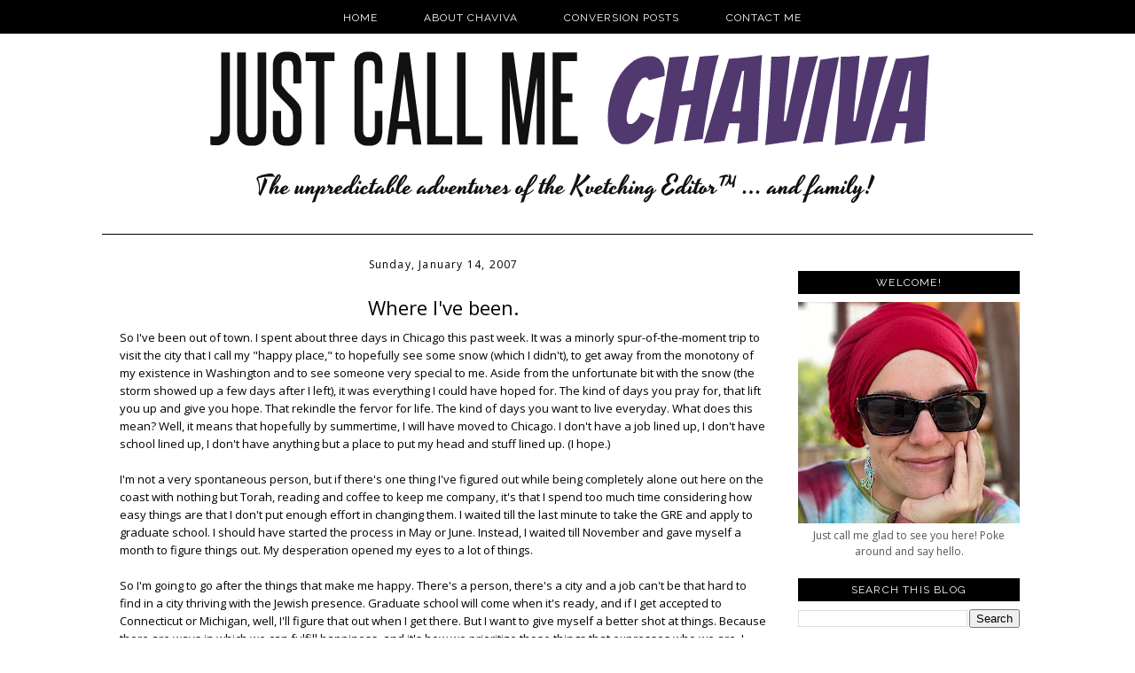

--- FILE ---
content_type: text/html; charset=UTF-8
request_url: https://www.kvetchingeditor.com/2007/01/where-i-been.html
body_size: 18223
content:
<!DOCTYPE html>
<html dir='ltr' xmlns='http://www.w3.org/1999/xhtml' xmlns:b='http://www.google.com/2005/gml/b' xmlns:data='http://www.google.com/2005/gml/data' xmlns:expr='http://www.google.com/2005/gml/expr'>
<head>
<link href='https://www.blogger.com/static/v1/widgets/2944754296-widget_css_bundle.css' rel='stylesheet' type='text/css'/>
<meta content='text/html; charset=UTF-8' http-equiv='Content-Type'/>
<meta content='blogger' name='generator'/>
<link href='https://www.kvetchingeditor.com/favicon.ico' rel='icon' type='image/x-icon'/>
<link href='https://www.kvetchingeditor.com/2007/01/where-i-been.html' rel='canonical'/>
<link rel="alternate" type="application/atom+xml" title="Just Call Me Chaviva (Gordon-Bennett) - Atom" href="https://www.kvetchingeditor.com/feeds/posts/default" />
<link rel="alternate" type="application/rss+xml" title="Just Call Me Chaviva (Gordon-Bennett) - RSS" href="https://www.kvetchingeditor.com/feeds/posts/default?alt=rss" />
<link rel="service.post" type="application/atom+xml" title="Just Call Me Chaviva (Gordon-Bennett) - Atom" href="https://www.blogger.com/feeds/8300082143859019959/posts/default" />

<link rel="alternate" type="application/atom+xml" title="Just Call Me Chaviva (Gordon-Bennett) - Atom" href="https://www.kvetchingeditor.com/feeds/5310283238911501454/comments/default" />
<!--Can't find substitution for tag [blog.ieCssRetrofitLinks]-->
<link href='https://blogger.googleusercontent.com/img/b/R29vZ2xl/AVvXsEhU8ibXjpRjTYFsjBsMaTDHwzjDL7VeN_WH-P3S90RCsIzjZwKMY5H40fB5Q1OlKC93gKzOx4t6X-szajjsEMno1gVg_d3EO3xVvNrogxsQj1JMNbjicz6mL57m7HLx5kGQDWwTqRV8vM0/s200/nojews.JPG' rel='image_src'/>
<meta content='https://www.kvetchingeditor.com/2007/01/where-i-been.html' property='og:url'/>
<meta content='Where I&amp;#39;ve been.' property='og:title'/>
<meta content='Say hello to the official blog of Chaviva Gordon-Bennett. Writer, editor, mom to three, and so much more. Click in!' property='og:description'/>
<meta content='https://blogger.googleusercontent.com/img/b/R29vZ2xl/AVvXsEhU8ibXjpRjTYFsjBsMaTDHwzjDL7VeN_WH-P3S90RCsIzjZwKMY5H40fB5Q1OlKC93gKzOx4t6X-szajjsEMno1gVg_d3EO3xVvNrogxsQj1JMNbjicz6mL57m7HLx5kGQDWwTqRV8vM0/w1200-h630-p-k-no-nu/nojews.JPG' property='og:image'/>
<title>Just Call Me Chaviva (Gordon-Bennett): Where I&#39;ve been.</title>
<style id='page-skin-1' type='text/css'><!--
/*
-----------------------------------------------
Blogger  Template
Modified by: Blog Designs by Shiny Magic
http://www.shinymagicdesign.com
Wide 2-Column Template 2011
----------------------------------------------- */
/* Variable definitions
====================
<Variable name="bgcolor" description="Page Backjavascript:;ground Color"
type="color" default="#fff">
<Variable name="textcolor" description="Text Color"
type="color" default="#333">
<Variable name="linkcolor" description="Link Color"
type="color" default="#58a">
<Variable name="pagetitlecolor" description="Blog Title Color"
type="color" default="#666">
<Variable name="descriptioncolor" description="Blog Description Color"
type="color" default="#999">
<Variable name="titlecolor" description="Post Title Color"
type="color" default="#c60">
<Variable name="bordercolor" description="Border Color"
type="color" default="#ccc">
<Variable name="sidebarcolor" description="Sidebar Title Color"
type="color" default="#999">
<Variable name="sidebartextcolor" description="Sidebar Text Color"
type="color" default="#666">
<Variable name="visitedlinkcolor" description="Visited Link Color"
type="color" default="#999">
<Variable name="bodyfont" description="Text Font"
type="font" default="normal normal 100% Georgia, Serif">
<Variable name="headerfont" description="Sidebar Title Font"
type="font"
default="normal normal 78% 'Trebuchet MS',Trebuchet,Arial,Verdana,Sans-serif">
<Variable name="datefont" description="Date Font"
type="font"
default="normal normal 78% 'Trebuchet MS',Trebuchet,Arial,Verdana,Sans-serif">
<Variable name="creditsfont" description="Credits Font"
type="font"
default="normal normal 78% 'Trebuchet MS',Trebuchet,Arial,Verdana,Sans-serif">
<Variable name="pagetitlefont" description="Blog Title Font"
type="font"
default="normal normal 200% Georgia, Serif">
<Variable name="posttitlefont" description="Post Title Font"
type="font"
default="normal normal 200% Georgia, Serif">
<Variable name="descriptionfont" description="Blog Description Font"
type="font"
default="normal normal 78% 'Trebuchet MS', Trebuchet, Arial, Verdana, Sans-serif">
<Variable name="postfooterfont" description="Post Footer Font"
type="font"
default="normal normal 78% 'Trebuchet MS', Trebuchet, Arial, Verdana, Sans-serif">
<Variable name="startSide" description="Side where text starts in blog language"
type="automatic" default="left">
<Variable name="endSide" description="Side where text ends in blog language"
type="automatic" default="right">
/* Template CSS */
body, .body-fauxcolumn-outer {
background-image:url('');
background-color:#fff;
margin:0;
color:#333333;
font: normal normal 12px Open Sans, sans-serif;
font-size/* */:/**/small;
font-size: /**/small;
text-align: center;
font-size/* */:/**/small;
font-size: /**/small;
text-align: center;
}
/* Link Styles */
a:link {
color:#513970;
text-decoration:none;
}
a:visited {
color:#513970 ;
text-decoration:none;
}
a:hover {
color:#ccc;
text-decoration:none;
}
a img {
border-width:0;
}
.post-body a:link {
font-weight:bold;
}
/* Header
-----------------------------------------------
*/
#header-wrapper {
width:1050px;
margin:0 auto ;
border:0px solid #cccccc;
background-color:#ffffff;
border-bottom:1px solid #000;
}
#header-inner {
background-position: center;
margin-left: auto;
margin-right: auto;
}
#header {
margin:0 auto ;
border: 0px solid #cccccc;
text-align: center;
color:#333333;
}
#header h1 {
margin:5px 5px 0;
padding:15px 20px .25em;
line-height:1.2em;
letter-spacing:.2em;
font: normal normal 14px Georgia, Utopia, 'Palatino Linotype', Palatino, serif;
}
#header a {
color: #ed5e76;
text-decoration:none;
}
#header a:hover {
color:#aafe66;
text-decoration:none;
}
#header .description {
padding:0 20px 15px;
max-width:700px;
letter-spacing:.2em;
line-height: 1.4em;
font: normal normal 14px Georgia, Utopia, 'Palatino Linotype', Palatino, serif;
color: #444444;
}
#header img {
margin:0 auto ;
}
/* Wrappers
----------------------------------------------- */
#outer-wrapper {
width: 1050px;
margin:0 auto;
padding:0px;
text-align:left;
font-family: 'Open Sans', sans-serif;
background-color:#ffffff;
}
#main-wrapper {
width: 730px;
padding-left:20px;
padding-right:10px;
background-color:white;
float: left;
word-wrap: break-word; /* fix for long text breaking sidebar float in IE */
overflow: hidden;         /* fix for long non-text content breaking IE sidebar float */
margin-top:20px;
font-family: 'Open Sans', sans-serif;
}
#sidebar-wrapper {
width: 250px;
float: right;
padding-right:15px;
word-wrap: break-word; /* fix for long text breaking sidebar float in IE */
overflow: hidden;          /* fix for long non-text content breaking IE sidebar float */
margin-top:15px;
font-family: 'Open Sans', sans-serif;
}
/* Headings
----------------------------------------------- */
h2 {
margin:0.5em 0 .75em;
font-family: 'Lora', serif;
font-size:16px;
line-height: 1.4em;
letter-spacing:.1em;
color:#000;
font-weight:normal;
}
.sidebar h2 {
padding:5px;
background:#000;
color:#ffffff;
font-family: 'Raleway', sans-serif;
font-size:12px;
text-align:center;
font-style:none;
text-transform:uppercase;
}
/* Posts
-----------------------------------------------
*/
h2.date-header {
margin-bottom:-5px;
font-family: 'Open Sans', sans-serif;
border:none;
color:#000;
font-size:12px;
text-align:center;
}
.post {
background: url(https://lh3.googleusercontent.com/blogger_img_proxy/AEn0k_uB7XE3GX3qLrDa-JFtrpK75h68rbw7Z1j-d5x1V9tAG65nPK1jfT6CKmLt4FGD41mlxbccxYl6yZtsrJG8Rv11LuKf_nahJwlopCVjqi8DRy6HqcjZdjiple8qPcv1IX-fTgYOJ1ig9JWYjSQ=s0-d);
background-repeat: no-repeat;
background-position: bottom center;
margin:2em 0 2em;
border-bottom:0px dotted #cccccc;
padding-bottom:4.5em;
}
.post h3 {
margin:.25em 0 0;
padding:0 0 4px;
font-weight:normal;
line-height:1.8em;
color:#000;
font-family: 'Open Sans', sans-serif;
font-size:22px;
font-weight:normal;
text-align:center;
}
.post h3 a, .post h3 a:visited, .post h3 strong {
display:block;
text-decoration:none;
color:#000;
font-weight:normal;
font-family: 'Open Sans', sans-serif;
text-align:center;
}
.post h3 strong, .post h3 a:hover {
color:#ccc;
}
.post-body {
margin:0 0 .75em;
line-height:1.6em;
font-family: 'Open Sans', sans-serif;
font-size:13px;
color:#000;
}
.post-body blockquote {
line-height:1.3em;
font-family: 'Open Sans', sans-serif;
}
.post-footer {
margin: .75em 0;
color:#000000;
font-size:12px;
letter-spacing:.1em;
font-family: 'Raleway', sans-serif;
text-transform:uppercase;
line-height: 1.4em;
font-weight:normal;
}
.comment-link {
margin-left:.6em;
font-family: 'Raleway', sans-serif;
text-transform:uppercase;
}
.post img, table.tr-caption-container {
padding:4px;
border:0px solid #cccccc;
font-family: 'Open Sans', sans-serif;
}
.tr-caption-container img {
border: none;
padding: 0;
font-family: 'Open Sans', sans-serif;
}
.post blockquote {
margin:1em 20px;
font-family: 'Open Sans', sans-serif;
}
.post blockquote p {
margin:.75em 0;
font-family: 'Open Sans', sans-serif;
}
/* Comments
----------------------------------------------- */
#comments h4 {
margin:1em 0;
font-family: 'Open Sans', sans-serif;
line-height: 1.4em;
letter-spacing:.2em;
color: #000000;
}
#comments-block {
margin:1em 0 1.5em;
line-height:1.6em;
font-family: 'Open Sans', sans-serif;
}
#comments-block .comment-author {
margin:.5em 0;
font-family: 'Open Sans', sans-serif;
}
#comments-block .comment-body {
margin:.25em 0 0;
font-family: 'Open Sans', sans-serif;
}
#comments-block .comment-footer {
margin:-.25em 0 2em;
line-height: 1.4em;
letter-spacing:.1em;
font-family: 'Open Sans', sans-serif;
}
#comments-block .comment-body p {
margin:0 0 .75em;
font-family: 'Open Sans', sans-serif;
}
.deleted-comment {
font-style:italic;
color:gray;
font-family: 'Open Sans', sans-serif;
}
#blog-pager-newer-link {
float: left;
font-family: 'Open Sans', sans-serif;
font-family: 'Raleway', sans-serif;
text-transform:uppercase;
}
#blog-pager-older-link {
float: right;
font-family: 'Open Sans', sans-serif;
font-family: 'Raleway', sans-serif;
text-transform:uppercase;
}
#blog-pager {
text-align: center;
}
.feed-links {
clear: both;
line-height: 2.5em;
}
/* Sidebar Content
----------------------------------------------- */
.sidebar {
color: #666666;
line-height: 1.5em;
font-size:12px;
font-family: 'Open Sans', sans-serif;
color:#575656;
}
.sidebar ul {
list-style:none;
margin:0 0 0;
padding:0 0 0;
text-align:center;
}
.sidebar li {
text-align:center;
margin:0;
padding-top:0;
padding-right:0;
padding-bottom:.4em;
padding-left:15px;
text-indent:-15px;
line-height:1.5em;
}
.sidebar .widget {
margin:0 0 0.5em;
padding:0.5em 0 0.2em;
background-image: url();
background-position: bottom;
background-repeat: no-repeat;
}
.main .Blog {
border-bottom-width: 0;
}
/* Profile
----------------------------------------------- */
.profile-img {
float: left;
margin-top: 0;
margin-right: 5px;
margin-bottom: 5px;
margin-left: 0;
padding: 4px;
border: 0px solid #cccccc;
font-size:12px;
text-align:left;
}
.profile-data {
margin:0;
letter-spacing:.1em;
font-family: 'Open Sans', sans-serif;
color: #000000;
font-weight: bold;
line-height: 1.6em;
font-size:12px;
text-align:left;
}
.profile-datablock {
margin:.5em 0 .5em;
font-size:12px;
text-align:left;
}
.profile-textblock {
margin: 0.5em 0;
line-height: 1.6em;
font-size:12px;
}
.profile-link {
font-family: 'Open Sans', sans-serif;
letter-spacing: .1em;
font-size:12px;
font-weight:bold;
}
/* Footer
----------------------------------------------- */
#footer {
width:1050px;
background-color:#fff;
border-top:1px solid #000;
clear:both;
margin:0 auto;
padding-top:15px;
padding-bottom:15px;
line-height: 1.6em;
font-weight:normal;
letter-spacing:.1em;
text-align: center;
color:#000;
font-size:14px;
font-family: 'Open Sans', sans-serif;
}
.feed-links { display:none !important; }
/* Navigation Menu
----------------------------------------------- */
.PageList {text-align:center !important; }
.PageList li {display:inline !important; float:none !important;}
#PageList1 {
padding:10px;
background-color:#000;
position:fixed;
width:100%;
z-index:1;
}
.PageList li a {
color:#fff;
text-decoration:none;
font-size:12px;
padding-right:10px;
padding-left:10px;
letter-spacing:1px;
font-family: 'Raleway', sans-serif;
text-transform:uppercase;
}
.PageList li a:hover{
color:#ccc;
text-decoration:none;
}
#BlogArchive1 {text-align: center;}
#BlogArchive {text-align: center;}
.BlogArchive1 {text-align: center;}
.BlogArchive {text-align: center;}
.quickedit{display:none;}
.PopularPosts img {
padding:15px;
margin-right:5px;
}
*---Copyrighted MBT's Tutorials---Follow by email---*/
.FollowByEmail .follow-by-email-inner .follow-by-email-address{color:#473372 !important; width:250px;height:22px;font-size:13px;border:1px inset}
.FollowByEmail .follow-by-email-inner .follow-by-email-submit{width:60px;margin:0;border:0;border-radius:4px !important;-moz-border-radius:4px !important;background:#000 !important;background:rgba(0,0,0,.6);color:#fff;font-size:13px;height:24px;z-index:0}
.follow-by-email-inner .follow-by-email-submit:hover{background:#cc !important;}

--></style>
<script type='text/javascript'>var _kmq = _kmq || [];
var _kmk = _kmk || '42d578e9a76586996168308468999b54a1cefa84';
function _kms(u){
  setTimeout(function(){
    var d = document, f = d.getElementsByTagName('script')[0],
    s = d.createElement('script');
    s.type = 'text/javascript'; s.async = true; s.src = u;
    f.parentNode.insertBefore(s, f);
  }, 1);
}
_kms('//i.kissmetrics.com/i.js');
_kms('//doug1izaerwt3.cloudfront.net/' + _kmk + '.1.js');
</script>
<link href='https://www.blogger.com/dyn-css/authorization.css?targetBlogID=8300082143859019959&amp;zx=39e4c4e4-c0e5-4a54-bfee-036bfd4fdebb' media='none' onload='if(media!=&#39;all&#39;)media=&#39;all&#39;' rel='stylesheet'/><noscript><link href='https://www.blogger.com/dyn-css/authorization.css?targetBlogID=8300082143859019959&amp;zx=39e4c4e4-c0e5-4a54-bfee-036bfd4fdebb' rel='stylesheet'/></noscript>
<meta name='google-adsense-platform-account' content='ca-host-pub-1556223355139109'/>
<meta name='google-adsense-platform-domain' content='blogspot.com'/>

<!-- data-ad-client=ca-pub-0867156267479965 -->

</head>
<body>
<div id='crosscol-wrapper' style='text-align:center'>
<div class='crosscol section' id='crosscol'><div class='widget PageList' data-version='1' id='PageList1'>
<h2>Pages</h2>
<div class='widget-content'>
<ul>
<li><a href='https://www.kvetchingeditor.com/'>Home</a></li>
<li><a href='https://www.kvetchingeditor.com/p/about.html'>About Chaviva</a></li>
<li><a href='https://www.kvetchingeditor.com/p/conversion-posts.html'>Conversion Posts</a></li>
<li><a href='https://www.kvetchingeditor.com/p/contact-me_24.html'>Contact Me</a></li>
</ul>
<div class='clear'></div>
</div>
</div></div>
</div>
<div id='outer-wrapper'><div id='wrap2'>
<div id='header-wrapper'>
<div class='header section' id='header'><div class='widget Header' data-version='1' id='Header1'>
<div id='header-inner'>
<a href='https://www.kvetchingeditor.com/' style='display: block'>
<img alt='Just Call Me Chaviva (Gordon-Bennett)' height='264px; ' id='Header1_headerimg' src='https://blogger.googleusercontent.com/img/b/R29vZ2xl/AVvXsEjwe0HPExwb1naMPHICyxuwES86vA-t-WIst5Xzhu_IYq4Y4No6UjEwe_xhMPufq7p2R0oxmXAIg5Sou49mnbXWVUccNjHg40Mkac9DTKAHsH3Z4YhF4ptfnRyl_27sHh78QWkqmrRmwE8/s1600/Kvetching+Editor+Chaviva+Gordon-Bennett.png' style='display: block' width='939px; '/>
</a>
</div>
</div></div>
</div>
<!-- skip links for text browsers -->
<span id='skiplinks' style='display:none;'>
<a href='#main'>skip to main </a> |
          <a href='#sidebar'>skip to sidebar</a>
</span>
<div id='content-wrapper'>
<div id='main-wrapper'>
<div class='main section' id='main'><div class='widget Blog' data-version='1' id='Blog1'>
<div class='blog-posts hfeed'>
<!--Can't find substitution for tag [defaultAdStart]-->

          <div class="date-outer">
        
<h2 class='date-header'><span>Sunday, January 14, 2007</span></h2>

          <div class="date-posts">
        
<div class='post-outer'>
<div class='post hentry' itemprop='blogPost' itemscope='itemscope' itemtype='http://schema.org/BlogPosting'>
<meta content='https://blogger.googleusercontent.com/img/b/R29vZ2xl/AVvXsEhU8ibXjpRjTYFsjBsMaTDHwzjDL7VeN_WH-P3S90RCsIzjZwKMY5H40fB5Q1OlKC93gKzOx4t6X-szajjsEMno1gVg_d3EO3xVvNrogxsQj1JMNbjicz6mL57m7HLx5kGQDWwTqRV8vM0/s72-c/nojews.JPG' itemprop='image_url'/>
<meta content='8300082143859019959' itemprop='blogId'/>
<meta content='5310283238911501454' itemprop='postId'/>
<a name='5310283238911501454'></a>
<h3 class='post-title entry-title' itemprop='name'>
Where I&#39;ve been.
</h3>
<div class='post-header'>
<div class='post-header-line-1'></div>
</div>
<div class='post-body entry-content' id='post-body-5310283238911501454' itemprop='description articleBody'>
So I've been out of town. I spent about three days in Chicago this past week. It was a minorly spur-of-the-moment trip to visit the city that I call my "happy place," to hopefully see some snow (which I didn't), to get away from the monotony of my existence in Washington and to see someone very special to me. Aside from the unfortunate bit with the snow (the storm showed up a few days after I left), it was everything I could have hoped for. The kind of days you pray for, that lift you up and give you hope. That rekindle the fervor for life. The kind of days you want to live everyday. What does this mean? Well, it means that hopefully by summertime, I will have moved to Chicago. I don't have a job lined up, I don't have school lined up, I don't have anything but a place to put my head and stuff lined up. (I hope.)<br /><br />I'm not a very spontaneous person, but if there's one thing I've figured out while being completely alone out here on the coast with nothing but Torah, reading and coffee to keep me company, it's that I spend too much time considering how easy things are that I don't put enough effort in changing them. I waited till the last minute to take the GRE and apply to graduate school. I should have started the process in May or June. Instead, I waited till November and gave myself a month to figure things out. My desperation opened my eyes to a lot of things.<br /><br />So I'm going to go after the things that make me happy. There's a person, there's a city and a job can't be that hard to find in a city thriving with the Jewish presence. Graduate school will come when it's ready, and if I get accepted to Connecticut or Michigan, well, I'll figure that out when I get there. But I want to give myself a better shot at things. Because there are ways in which we can fulfill happiness, and it's how we prioritize those things that expresses who we are. I need my Shabbat, I need a warm bed, I need the feeling of love and warmth and kindness. Ani mevinah. It took awhile, but ani mevinah.<br /><br /><div style="text-align: center;">-------------------------------------------------------------------<br /></div><br />In completely unrelated news, I was riding the Metrobus the other day and was shocked to find this written on a cushion of the bus I was on. It was my normal bus route, and the seats typically are covered with all sorts of scrawlings in permanent marker by teens in "gangs" like the "Lench Mob." It's incredibly sad, but sort of amusing that these middle schoolers are sporting gang names and symbols years after the bloods and crips -- two of the bloodiest gangs -- called it even. Yah, MS-13 is still around, but they're an incredibly DIFFERENT breed of hoodlum (if you don't know about them, they're a Salvadoran group, almost more like the mob, as they're known for using machetes to remove people's body parts). These kids are kids. But I saw this and have no clue what the writing below the "NO JEWS" stands for. If anyone knows, I'd be curious to know for sure. It's the first bit of anti-Jew scrawling I've seen, ever, in graffitti.<br /><br /><div style="text-align: center;"><a href="https://blogger.googleusercontent.com/img/b/R29vZ2xl/AVvXsEhU8ibXjpRjTYFsjBsMaTDHwzjDL7VeN_WH-P3S90RCsIzjZwKMY5H40fB5Q1OlKC93gKzOx4t6X-szajjsEMno1gVg_d3EO3xVvNrogxsQj1JMNbjicz6mL57m7HLx5kGQDWwTqRV8vM0/s1600-h/nojews.JPG" onblur="try {parent.deselectBloggerImageGracefully();} catch(e) {}"><img alt="" border="0" id="BLOGGER_PHOTO_ID_5019816489585327090" src="https://blogger.googleusercontent.com/img/b/R29vZ2xl/AVvXsEhU8ibXjpRjTYFsjBsMaTDHwzjDL7VeN_WH-P3S90RCsIzjZwKMY5H40fB5Q1OlKC93gKzOx4t6X-szajjsEMno1gVg_d3EO3xVvNrogxsQj1JMNbjicz6mL57m7HLx5kGQDWwTqRV8vM0/s200-rw/nojews.JPG" style="margin: 0px auto 10px; display: block; text-align: center; cursor: pointer; width: 258px; height: 194px;" /></a>----------------------------------------------------------------------<br /></div><br />And no Torah this week. Next week, though. Sh'mot got my attention, but not as much as it deserved. I'll proceed with Exodus next week, and perhaps pick up some of the questions/thoughts I had from Sh'mot.<br /><br />Be well!
<div style='clear: both;'></div>
</div>
<div class='post-footer'>
<div class='post-footer-line post-footer-line-1'><span class='post-author vcard'>
</span>
<span class='post-timestamp'>
</span>
<span class='post-comment-link'>
</span>
<span class='post-icons'>
<span class='item-control blog-admin pid-1404062559'>
<a href='https://www.blogger.com/post-edit.g?blogID=8300082143859019959&postID=5310283238911501454&from=pencil' title='Edit Post'>
<img alt="" class="icon-action" height="18" src="//img2.blogblog.com/img/icon18_edit_allbkg.gif" width="18">
</a>
</span>
</span>
<div class='post-share-buttons goog-inline-block'>
<a class='goog-inline-block share-button sb-email' href='https://www.blogger.com/share-post.g?blogID=8300082143859019959&postID=5310283238911501454&target=email' target='_blank' title='Email This'><span class='share-button-link-text'>Email This</span></a><a class='goog-inline-block share-button sb-blog' href='https://www.blogger.com/share-post.g?blogID=8300082143859019959&postID=5310283238911501454&target=blog' onclick='window.open(this.href, "_blank", "height=270,width=475"); return false;' target='_blank' title='BlogThis!'><span class='share-button-link-text'>BlogThis!</span></a><a class='goog-inline-block share-button sb-twitter' href='https://www.blogger.com/share-post.g?blogID=8300082143859019959&postID=5310283238911501454&target=twitter' target='_blank' title='Share to X'><span class='share-button-link-text'>Share to X</span></a><a class='goog-inline-block share-button sb-facebook' href='https://www.blogger.com/share-post.g?blogID=8300082143859019959&postID=5310283238911501454&target=facebook' onclick='window.open(this.href, "_blank", "height=430,width=640"); return false;' target='_blank' title='Share to Facebook'><span class='share-button-link-text'>Share to Facebook</span></a>
</div>
</div>
<div class='post-footer-line post-footer-line-2'><span class='post-labels'>
Labels:
<a href='https://www.kvetchingeditor.com/search/label/antiSemitism' rel='tag'>antiSemitism</a>,
<a href='https://www.kvetchingeditor.com/search/label/boy' rel='tag'>boy</a>,
<a href='https://www.kvetchingeditor.com/search/label/chicago' rel='tag'>chicago</a>,
<a href='https://www.kvetchingeditor.com/search/label/Jewish' rel='tag'>Jewish</a>,
<a href='https://www.kvetchingeditor.com/search/label/Judaism' rel='tag'>Judaism</a>,
<a href='https://www.kvetchingeditor.com/search/label/Moving' rel='tag'>Moving</a>
</span>
</div>
<div class='post-footer-line post-footer-line-3'><span class='post-location'>
</span>
</div>
</div>
</div>
<div class='comments' id='comments'>
<a name='comments'></a>
<div id='backlinks-container'>
<div id='Blog1_backlinks-container'>
</div>
</div>
</div>
</div>

        </div></div>
      
<!--Can't find substitution for tag [adEnd]-->
</div>
<div class='blog-pager' id='blog-pager'>
<span id='blog-pager-newer-link'>
<a class='blog-pager-newer-link' href='https://www.kvetchingeditor.com/2007/01/stay-tuned.html' id='Blog1_blog-pager-newer-link' title='Newer Post'>Newer Post</a>
</span>
<span id='blog-pager-older-link'>
<a class='blog-pager-older-link' href='https://www.kvetchingeditor.com/2007/01/an-installment-from-kvetching-editor.html' id='Blog1_blog-pager-older-link' title='Older Post'>Older Post</a>
</span>
</div>
<div class='clear'></div>
<div class='post-feeds'>
</div>
</div>
</div>
</div>
<center>
<div id='sidebar-wrapper'>
<div class='sidebar section' id='sidebar'><div class='widget HTML' data-version='1' id='HTML5'>
<script type='text/javascript'>
var disqus_shortname = 'chavivahachadasha';
var disqus_blogger_current_url = "https://www.kvetchingeditor.com/2007/01/where-i-been.html";
if (!disqus_blogger_current_url.length) {
disqus_blogger_current_url = "https://www.kvetchingeditor.com/2007/01/where-i-been.html";
}
var disqus_blogger_homepage_url = "https://www.kvetchingeditor.com/";
var disqus_blogger_canonical_homepage_url = "https://www.kvetchingeditor.com/";
</script>
<style type='text/css'>
#comments {display:none;}
</style>
<script type='text/javascript'>
(function() {
    var bloggerjs = document.createElement('script');
    bloggerjs.type = 'text/javascript';
    bloggerjs.async = true;
    bloggerjs.src = '//' + disqus_shortname + '.disqus.com/blogger_item.js';
    (document.getElementsByTagName('head')[0] || document.getElementsByTagName('body')[0]).appendChild(bloggerjs);
})();
</script>
<style type='text/css'>
.post-comment-link { visibility: hidden; }
</style>
<script type='text/javascript'>
(function() {
var bloggerjs = document.createElement('script');
bloggerjs.type = 'text/javascript';
bloggerjs.async = true;
bloggerjs.src = '//' + disqus_shortname + '.disqus.com/blogger_index.js';
(document.getElementsByTagName('head')[0] || document.getElementsByTagName('body')[0]).appendChild(bloggerjs);
})();
</script>
</div><div class='widget Image' data-version='1' id='Image1'>
<h2>Welcome!</h2>
<div class='widget-content'>
<a href='http://www.kvetchingeditor.com/p/about.html'>
<img alt='Welcome!' height='250' id='Image1_img' src='https://blogger.googleusercontent.com/img/b/R29vZ2xl/AVvXsEhrcE7wh5zxy5ayjUivCHFp7hxU19ppYtxk-oxjov38VBxquVmlgCPQ0U7I82jSFvJ2C_3ukamfUauVuOFFhV65biAxVefJ3Jp2UQD5LhcG0HdlrqySK7Vwo05WKPbcfrld2hi_2lJftO0/s250/IMG_4520.jpg' width='250'/>
</a>
<br/>
<span class='caption'>Just call me glad to see you here! Poke around and say hello.</span>
</div>
<div class='clear'></div>
</div><div class='widget BlogSearch' data-version='1' id='BlogSearch1'>
<h2 class='title'>Search This Blog</h2>
<div class='widget-content'>
<div id='BlogSearch1_form'>
<form action='https://www.kvetchingeditor.com/search' class='gsc-search-box' target='_top'>
<table cellpadding='0' cellspacing='0' class='gsc-search-box'>
<tbody>
<tr>
<td class='gsc-input'>
<input autocomplete='off' class='gsc-input' name='q' size='10' title='search' type='text' value=''/>
</td>
<td class='gsc-search-button'>
<input class='gsc-search-button' title='search' type='submit' value='Search'/>
</td>
</tr>
</tbody>
</table>
</form>
</div>
</div>
<div class='clear'></div>
</div><div class='widget LinkList' data-version='1' id='LinkList3'>
<h2>Conversion Posts</h2>
<div class='widget-content'>
<ul>
<li><a href='http://www.kvetchingeditor.com/2009/03/why-am-i-converting-orthodox.html'>Why Did I Convert Orthodox?</a></li>
<li><a href='http://www.kvetchingeditor.com/2011/01/when-did-you.html'>When Did You Know You Wanted to Convert?</a></li>
<li><a href='http://www.kvetchingeditor.com/2006/04/how-quickly-we-ok-with-moving-on.html'>The Reform Conversion Post: (04/06)</a></li>
<li><a href='http://www.kvetchingeditor.com/2012/09/big-differences-baalei-teshuva-and.html'>The Differences Between Baalei Teshuva and Converts</a></li>
<li><a href='http://www.kvetchingeditor.com/2010/01/swallowed-up-in-mikvah.html'>Swallowed Up in the Mikva (01/10)</a></li>
<li><a href='http://www.kvetchingeditor.com/2012/08/converts-like-skin-lesion.html'>Review of  Bnei Avraham Ahuvecha: Gerim in Chassidic Thought</a></li>
<li><a href='http://www.kvetchingeditor.com/2012/11/ask-chaviva-anything-of-observance-and.html'>Q&A on Conversion</a></li>
<li><a href='http://www.kvetchingeditor.com/search/label/beth%20din'>Posts on the Orthodox Beth Din</a></li>
<li><a href='http://www.kvetchingeditor.com/2012/06/lessons-in-jewish-conversion-denver-and.html'>Lessons in Jewish Conversion: The Denver and Ne'eman Plans</a></li>
<li><a href='http://www.kvetchingeditor.com/2009/11/chavi-goes-to-beth-din-first-meeting.html'>First Orthodox Beth Din meeting (11/09)</a></li>
<li><a href='http://www.kvetchingeditor.com/2011/03/a-response-dating-during-conversion.html'>Dating During Conversion</a></li>
<li><a href='http://www.kvetchingeditor.com/2012/01/conversion-it-not-just-for-marriage.html'>Conversion: It's Not Just for Marriage Anymore! (Video)</a></li>
<li><a href='http://www.kvetchingeditor.com/2010/12/be-prepared-to-review-conversion-manual.html'>Be Prepared to Review the Conversion Manual (12/10)</a></li>
</ul>
<div class='clear'></div>
</div>
</div><div class='widget BlogArchive' data-version='1' id='BlogArchive1'>
<h2>Blog Archive</h2>
<div class='widget-content'>
<div id='ArchiveList'>
<div id='BlogArchive1_ArchiveList'>
<ul class='hierarchy'>
<li class='archivedate collapsed'>
<a class='toggle' href='javascript:void(0)'>
<span class='zippy'>

        &#9658;&#160;
      
</span>
</a>
<a class='post-count-link' href='https://www.kvetchingeditor.com/2026/'>
2026
</a>
<span class='post-count' dir='ltr'>(1)</span>
<ul class='hierarchy'>
<li class='archivedate collapsed'>
<a class='toggle' href='javascript:void(0)'>
<span class='zippy'>

        &#9658;&#160;
      
</span>
</a>
<a class='post-count-link' href='https://www.kvetchingeditor.com/2026/01/'>
January
</a>
<span class='post-count' dir='ltr'>(1)</span>
</li>
</ul>
</li>
</ul>
<ul class='hierarchy'>
<li class='archivedate collapsed'>
<a class='toggle' href='javascript:void(0)'>
<span class='zippy'>

        &#9658;&#160;
      
</span>
</a>
<a class='post-count-link' href='https://www.kvetchingeditor.com/2025/'>
2025
</a>
<span class='post-count' dir='ltr'>(3)</span>
<ul class='hierarchy'>
<li class='archivedate collapsed'>
<a class='toggle' href='javascript:void(0)'>
<span class='zippy'>

        &#9658;&#160;
      
</span>
</a>
<a class='post-count-link' href='https://www.kvetchingeditor.com/2025/12/'>
December
</a>
<span class='post-count' dir='ltr'>(1)</span>
</li>
</ul>
<ul class='hierarchy'>
<li class='archivedate collapsed'>
<a class='toggle' href='javascript:void(0)'>
<span class='zippy'>

        &#9658;&#160;
      
</span>
</a>
<a class='post-count-link' href='https://www.kvetchingeditor.com/2025/11/'>
November
</a>
<span class='post-count' dir='ltr'>(1)</span>
</li>
</ul>
<ul class='hierarchy'>
<li class='archivedate collapsed'>
<a class='toggle' href='javascript:void(0)'>
<span class='zippy'>

        &#9658;&#160;
      
</span>
</a>
<a class='post-count-link' href='https://www.kvetchingeditor.com/2025/09/'>
September
</a>
<span class='post-count' dir='ltr'>(1)</span>
</li>
</ul>
</li>
</ul>
<ul class='hierarchy'>
<li class='archivedate collapsed'>
<a class='toggle' href='javascript:void(0)'>
<span class='zippy'>

        &#9658;&#160;
      
</span>
</a>
<a class='post-count-link' href='https://www.kvetchingeditor.com/2024/'>
2024
</a>
<span class='post-count' dir='ltr'>(3)</span>
<ul class='hierarchy'>
<li class='archivedate collapsed'>
<a class='toggle' href='javascript:void(0)'>
<span class='zippy'>

        &#9658;&#160;
      
</span>
</a>
<a class='post-count-link' href='https://www.kvetchingeditor.com/2024/10/'>
October
</a>
<span class='post-count' dir='ltr'>(1)</span>
</li>
</ul>
<ul class='hierarchy'>
<li class='archivedate collapsed'>
<a class='toggle' href='javascript:void(0)'>
<span class='zippy'>

        &#9658;&#160;
      
</span>
</a>
<a class='post-count-link' href='https://www.kvetchingeditor.com/2024/02/'>
February
</a>
<span class='post-count' dir='ltr'>(1)</span>
</li>
</ul>
<ul class='hierarchy'>
<li class='archivedate collapsed'>
<a class='toggle' href='javascript:void(0)'>
<span class='zippy'>

        &#9658;&#160;
      
</span>
</a>
<a class='post-count-link' href='https://www.kvetchingeditor.com/2024/01/'>
January
</a>
<span class='post-count' dir='ltr'>(1)</span>
</li>
</ul>
</li>
</ul>
<ul class='hierarchy'>
<li class='archivedate collapsed'>
<a class='toggle' href='javascript:void(0)'>
<span class='zippy'>

        &#9658;&#160;
      
</span>
</a>
<a class='post-count-link' href='https://www.kvetchingeditor.com/2023/'>
2023
</a>
<span class='post-count' dir='ltr'>(2)</span>
<ul class='hierarchy'>
<li class='archivedate collapsed'>
<a class='toggle' href='javascript:void(0)'>
<span class='zippy'>

        &#9658;&#160;
      
</span>
</a>
<a class='post-count-link' href='https://www.kvetchingeditor.com/2023/12/'>
December
</a>
<span class='post-count' dir='ltr'>(1)</span>
</li>
</ul>
<ul class='hierarchy'>
<li class='archivedate collapsed'>
<a class='toggle' href='javascript:void(0)'>
<span class='zippy'>

        &#9658;&#160;
      
</span>
</a>
<a class='post-count-link' href='https://www.kvetchingeditor.com/2023/02/'>
February
</a>
<span class='post-count' dir='ltr'>(1)</span>
</li>
</ul>
</li>
</ul>
<ul class='hierarchy'>
<li class='archivedate collapsed'>
<a class='toggle' href='javascript:void(0)'>
<span class='zippy'>

        &#9658;&#160;
      
</span>
</a>
<a class='post-count-link' href='https://www.kvetchingeditor.com/2022/'>
2022
</a>
<span class='post-count' dir='ltr'>(7)</span>
<ul class='hierarchy'>
<li class='archivedate collapsed'>
<a class='toggle' href='javascript:void(0)'>
<span class='zippy'>

        &#9658;&#160;
      
</span>
</a>
<a class='post-count-link' href='https://www.kvetchingeditor.com/2022/08/'>
August
</a>
<span class='post-count' dir='ltr'>(5)</span>
</li>
</ul>
<ul class='hierarchy'>
<li class='archivedate collapsed'>
<a class='toggle' href='javascript:void(0)'>
<span class='zippy'>

        &#9658;&#160;
      
</span>
</a>
<a class='post-count-link' href='https://www.kvetchingeditor.com/2022/07/'>
July
</a>
<span class='post-count' dir='ltr'>(1)</span>
</li>
</ul>
<ul class='hierarchy'>
<li class='archivedate collapsed'>
<a class='toggle' href='javascript:void(0)'>
<span class='zippy'>

        &#9658;&#160;
      
</span>
</a>
<a class='post-count-link' href='https://www.kvetchingeditor.com/2022/06/'>
June
</a>
<span class='post-count' dir='ltr'>(1)</span>
</li>
</ul>
</li>
</ul>
<ul class='hierarchy'>
<li class='archivedate collapsed'>
<a class='toggle' href='javascript:void(0)'>
<span class='zippy'>

        &#9658;&#160;
      
</span>
</a>
<a class='post-count-link' href='https://www.kvetchingeditor.com/2021/'>
2021
</a>
<span class='post-count' dir='ltr'>(5)</span>
<ul class='hierarchy'>
<li class='archivedate collapsed'>
<a class='toggle' href='javascript:void(0)'>
<span class='zippy'>

        &#9658;&#160;
      
</span>
</a>
<a class='post-count-link' href='https://www.kvetchingeditor.com/2021/12/'>
December
</a>
<span class='post-count' dir='ltr'>(1)</span>
</li>
</ul>
<ul class='hierarchy'>
<li class='archivedate collapsed'>
<a class='toggle' href='javascript:void(0)'>
<span class='zippy'>

        &#9658;&#160;
      
</span>
</a>
<a class='post-count-link' href='https://www.kvetchingeditor.com/2021/10/'>
October
</a>
<span class='post-count' dir='ltr'>(3)</span>
</li>
</ul>
<ul class='hierarchy'>
<li class='archivedate collapsed'>
<a class='toggle' href='javascript:void(0)'>
<span class='zippy'>

        &#9658;&#160;
      
</span>
</a>
<a class='post-count-link' href='https://www.kvetchingeditor.com/2021/05/'>
May
</a>
<span class='post-count' dir='ltr'>(1)</span>
</li>
</ul>
</li>
</ul>
<ul class='hierarchy'>
<li class='archivedate collapsed'>
<a class='toggle' href='javascript:void(0)'>
<span class='zippy'>

        &#9658;&#160;
      
</span>
</a>
<a class='post-count-link' href='https://www.kvetchingeditor.com/2020/'>
2020
</a>
<span class='post-count' dir='ltr'>(6)</span>
<ul class='hierarchy'>
<li class='archivedate collapsed'>
<a class='toggle' href='javascript:void(0)'>
<span class='zippy'>

        &#9658;&#160;
      
</span>
</a>
<a class='post-count-link' href='https://www.kvetchingeditor.com/2020/12/'>
December
</a>
<span class='post-count' dir='ltr'>(1)</span>
</li>
</ul>
<ul class='hierarchy'>
<li class='archivedate collapsed'>
<a class='toggle' href='javascript:void(0)'>
<span class='zippy'>

        &#9658;&#160;
      
</span>
</a>
<a class='post-count-link' href='https://www.kvetchingeditor.com/2020/11/'>
November
</a>
<span class='post-count' dir='ltr'>(3)</span>
</li>
</ul>
<ul class='hierarchy'>
<li class='archivedate collapsed'>
<a class='toggle' href='javascript:void(0)'>
<span class='zippy'>

        &#9658;&#160;
      
</span>
</a>
<a class='post-count-link' href='https://www.kvetchingeditor.com/2020/08/'>
August
</a>
<span class='post-count' dir='ltr'>(2)</span>
</li>
</ul>
</li>
</ul>
<ul class='hierarchy'>
<li class='archivedate collapsed'>
<a class='toggle' href='javascript:void(0)'>
<span class='zippy'>

        &#9658;&#160;
      
</span>
</a>
<a class='post-count-link' href='https://www.kvetchingeditor.com/2019/'>
2019
</a>
<span class='post-count' dir='ltr'>(7)</span>
<ul class='hierarchy'>
<li class='archivedate collapsed'>
<a class='toggle' href='javascript:void(0)'>
<span class='zippy'>

        &#9658;&#160;
      
</span>
</a>
<a class='post-count-link' href='https://www.kvetchingeditor.com/2019/05/'>
May
</a>
<span class='post-count' dir='ltr'>(1)</span>
</li>
</ul>
<ul class='hierarchy'>
<li class='archivedate collapsed'>
<a class='toggle' href='javascript:void(0)'>
<span class='zippy'>

        &#9658;&#160;
      
</span>
</a>
<a class='post-count-link' href='https://www.kvetchingeditor.com/2019/04/'>
April
</a>
<span class='post-count' dir='ltr'>(2)</span>
</li>
</ul>
<ul class='hierarchy'>
<li class='archivedate collapsed'>
<a class='toggle' href='javascript:void(0)'>
<span class='zippy'>

        &#9658;&#160;
      
</span>
</a>
<a class='post-count-link' href='https://www.kvetchingeditor.com/2019/03/'>
March
</a>
<span class='post-count' dir='ltr'>(2)</span>
</li>
</ul>
<ul class='hierarchy'>
<li class='archivedate collapsed'>
<a class='toggle' href='javascript:void(0)'>
<span class='zippy'>

        &#9658;&#160;
      
</span>
</a>
<a class='post-count-link' href='https://www.kvetchingeditor.com/2019/01/'>
January
</a>
<span class='post-count' dir='ltr'>(2)</span>
</li>
</ul>
</li>
</ul>
<ul class='hierarchy'>
<li class='archivedate collapsed'>
<a class='toggle' href='javascript:void(0)'>
<span class='zippy'>

        &#9658;&#160;
      
</span>
</a>
<a class='post-count-link' href='https://www.kvetchingeditor.com/2018/'>
2018
</a>
<span class='post-count' dir='ltr'>(23)</span>
<ul class='hierarchy'>
<li class='archivedate collapsed'>
<a class='toggle' href='javascript:void(0)'>
<span class='zippy'>

        &#9658;&#160;
      
</span>
</a>
<a class='post-count-link' href='https://www.kvetchingeditor.com/2018/12/'>
December
</a>
<span class='post-count' dir='ltr'>(3)</span>
</li>
</ul>
<ul class='hierarchy'>
<li class='archivedate collapsed'>
<a class='toggle' href='javascript:void(0)'>
<span class='zippy'>

        &#9658;&#160;
      
</span>
</a>
<a class='post-count-link' href='https://www.kvetchingeditor.com/2018/11/'>
November
</a>
<span class='post-count' dir='ltr'>(3)</span>
</li>
</ul>
<ul class='hierarchy'>
<li class='archivedate collapsed'>
<a class='toggle' href='javascript:void(0)'>
<span class='zippy'>

        &#9658;&#160;
      
</span>
</a>
<a class='post-count-link' href='https://www.kvetchingeditor.com/2018/10/'>
October
</a>
<span class='post-count' dir='ltr'>(1)</span>
</li>
</ul>
<ul class='hierarchy'>
<li class='archivedate collapsed'>
<a class='toggle' href='javascript:void(0)'>
<span class='zippy'>

        &#9658;&#160;
      
</span>
</a>
<a class='post-count-link' href='https://www.kvetchingeditor.com/2018/09/'>
September
</a>
<span class='post-count' dir='ltr'>(7)</span>
</li>
</ul>
<ul class='hierarchy'>
<li class='archivedate collapsed'>
<a class='toggle' href='javascript:void(0)'>
<span class='zippy'>

        &#9658;&#160;
      
</span>
</a>
<a class='post-count-link' href='https://www.kvetchingeditor.com/2018/08/'>
August
</a>
<span class='post-count' dir='ltr'>(4)</span>
</li>
</ul>
<ul class='hierarchy'>
<li class='archivedate collapsed'>
<a class='toggle' href='javascript:void(0)'>
<span class='zippy'>

        &#9658;&#160;
      
</span>
</a>
<a class='post-count-link' href='https://www.kvetchingeditor.com/2018/07/'>
July
</a>
<span class='post-count' dir='ltr'>(1)</span>
</li>
</ul>
<ul class='hierarchy'>
<li class='archivedate collapsed'>
<a class='toggle' href='javascript:void(0)'>
<span class='zippy'>

        &#9658;&#160;
      
</span>
</a>
<a class='post-count-link' href='https://www.kvetchingeditor.com/2018/06/'>
June
</a>
<span class='post-count' dir='ltr'>(1)</span>
</li>
</ul>
<ul class='hierarchy'>
<li class='archivedate collapsed'>
<a class='toggle' href='javascript:void(0)'>
<span class='zippy'>

        &#9658;&#160;
      
</span>
</a>
<a class='post-count-link' href='https://www.kvetchingeditor.com/2018/05/'>
May
</a>
<span class='post-count' dir='ltr'>(1)</span>
</li>
</ul>
<ul class='hierarchy'>
<li class='archivedate collapsed'>
<a class='toggle' href='javascript:void(0)'>
<span class='zippy'>

        &#9658;&#160;
      
</span>
</a>
<a class='post-count-link' href='https://www.kvetchingeditor.com/2018/04/'>
April
</a>
<span class='post-count' dir='ltr'>(1)</span>
</li>
</ul>
<ul class='hierarchy'>
<li class='archivedate collapsed'>
<a class='toggle' href='javascript:void(0)'>
<span class='zippy'>

        &#9658;&#160;
      
</span>
</a>
<a class='post-count-link' href='https://www.kvetchingeditor.com/2018/02/'>
February
</a>
<span class='post-count' dir='ltr'>(1)</span>
</li>
</ul>
</li>
</ul>
<ul class='hierarchy'>
<li class='archivedate collapsed'>
<a class='toggle' href='javascript:void(0)'>
<span class='zippy'>

        &#9658;&#160;
      
</span>
</a>
<a class='post-count-link' href='https://www.kvetchingeditor.com/2017/'>
2017
</a>
<span class='post-count' dir='ltr'>(27)</span>
<ul class='hierarchy'>
<li class='archivedate collapsed'>
<a class='toggle' href='javascript:void(0)'>
<span class='zippy'>

        &#9658;&#160;
      
</span>
</a>
<a class='post-count-link' href='https://www.kvetchingeditor.com/2017/12/'>
December
</a>
<span class='post-count' dir='ltr'>(3)</span>
</li>
</ul>
<ul class='hierarchy'>
<li class='archivedate collapsed'>
<a class='toggle' href='javascript:void(0)'>
<span class='zippy'>

        &#9658;&#160;
      
</span>
</a>
<a class='post-count-link' href='https://www.kvetchingeditor.com/2017/10/'>
October
</a>
<span class='post-count' dir='ltr'>(2)</span>
</li>
</ul>
<ul class='hierarchy'>
<li class='archivedate collapsed'>
<a class='toggle' href='javascript:void(0)'>
<span class='zippy'>

        &#9658;&#160;
      
</span>
</a>
<a class='post-count-link' href='https://www.kvetchingeditor.com/2017/08/'>
August
</a>
<span class='post-count' dir='ltr'>(2)</span>
</li>
</ul>
<ul class='hierarchy'>
<li class='archivedate collapsed'>
<a class='toggle' href='javascript:void(0)'>
<span class='zippy'>

        &#9658;&#160;
      
</span>
</a>
<a class='post-count-link' href='https://www.kvetchingeditor.com/2017/07/'>
July
</a>
<span class='post-count' dir='ltr'>(1)</span>
</li>
</ul>
<ul class='hierarchy'>
<li class='archivedate collapsed'>
<a class='toggle' href='javascript:void(0)'>
<span class='zippy'>

        &#9658;&#160;
      
</span>
</a>
<a class='post-count-link' href='https://www.kvetchingeditor.com/2017/06/'>
June
</a>
<span class='post-count' dir='ltr'>(4)</span>
</li>
</ul>
<ul class='hierarchy'>
<li class='archivedate collapsed'>
<a class='toggle' href='javascript:void(0)'>
<span class='zippy'>

        &#9658;&#160;
      
</span>
</a>
<a class='post-count-link' href='https://www.kvetchingeditor.com/2017/05/'>
May
</a>
<span class='post-count' dir='ltr'>(3)</span>
</li>
</ul>
<ul class='hierarchy'>
<li class='archivedate collapsed'>
<a class='toggle' href='javascript:void(0)'>
<span class='zippy'>

        &#9658;&#160;
      
</span>
</a>
<a class='post-count-link' href='https://www.kvetchingeditor.com/2017/04/'>
April
</a>
<span class='post-count' dir='ltr'>(1)</span>
</li>
</ul>
<ul class='hierarchy'>
<li class='archivedate collapsed'>
<a class='toggle' href='javascript:void(0)'>
<span class='zippy'>

        &#9658;&#160;
      
</span>
</a>
<a class='post-count-link' href='https://www.kvetchingeditor.com/2017/03/'>
March
</a>
<span class='post-count' dir='ltr'>(3)</span>
</li>
</ul>
<ul class='hierarchy'>
<li class='archivedate collapsed'>
<a class='toggle' href='javascript:void(0)'>
<span class='zippy'>

        &#9658;&#160;
      
</span>
</a>
<a class='post-count-link' href='https://www.kvetchingeditor.com/2017/02/'>
February
</a>
<span class='post-count' dir='ltr'>(4)</span>
</li>
</ul>
<ul class='hierarchy'>
<li class='archivedate collapsed'>
<a class='toggle' href='javascript:void(0)'>
<span class='zippy'>

        &#9658;&#160;
      
</span>
</a>
<a class='post-count-link' href='https://www.kvetchingeditor.com/2017/01/'>
January
</a>
<span class='post-count' dir='ltr'>(4)</span>
</li>
</ul>
</li>
</ul>
<ul class='hierarchy'>
<li class='archivedate collapsed'>
<a class='toggle' href='javascript:void(0)'>
<span class='zippy'>

        &#9658;&#160;
      
</span>
</a>
<a class='post-count-link' href='https://www.kvetchingeditor.com/2016/'>
2016
</a>
<span class='post-count' dir='ltr'>(44)</span>
<ul class='hierarchy'>
<li class='archivedate collapsed'>
<a class='toggle' href='javascript:void(0)'>
<span class='zippy'>

        &#9658;&#160;
      
</span>
</a>
<a class='post-count-link' href='https://www.kvetchingeditor.com/2016/12/'>
December
</a>
<span class='post-count' dir='ltr'>(3)</span>
</li>
</ul>
<ul class='hierarchy'>
<li class='archivedate collapsed'>
<a class='toggle' href='javascript:void(0)'>
<span class='zippy'>

        &#9658;&#160;
      
</span>
</a>
<a class='post-count-link' href='https://www.kvetchingeditor.com/2016/11/'>
November
</a>
<span class='post-count' dir='ltr'>(5)</span>
</li>
</ul>
<ul class='hierarchy'>
<li class='archivedate collapsed'>
<a class='toggle' href='javascript:void(0)'>
<span class='zippy'>

        &#9658;&#160;
      
</span>
</a>
<a class='post-count-link' href='https://www.kvetchingeditor.com/2016/10/'>
October
</a>
<span class='post-count' dir='ltr'>(4)</span>
</li>
</ul>
<ul class='hierarchy'>
<li class='archivedate collapsed'>
<a class='toggle' href='javascript:void(0)'>
<span class='zippy'>

        &#9658;&#160;
      
</span>
</a>
<a class='post-count-link' href='https://www.kvetchingeditor.com/2016/09/'>
September
</a>
<span class='post-count' dir='ltr'>(4)</span>
</li>
</ul>
<ul class='hierarchy'>
<li class='archivedate collapsed'>
<a class='toggle' href='javascript:void(0)'>
<span class='zippy'>

        &#9658;&#160;
      
</span>
</a>
<a class='post-count-link' href='https://www.kvetchingeditor.com/2016/08/'>
August
</a>
<span class='post-count' dir='ltr'>(4)</span>
</li>
</ul>
<ul class='hierarchy'>
<li class='archivedate collapsed'>
<a class='toggle' href='javascript:void(0)'>
<span class='zippy'>

        &#9658;&#160;
      
</span>
</a>
<a class='post-count-link' href='https://www.kvetchingeditor.com/2016/07/'>
July
</a>
<span class='post-count' dir='ltr'>(4)</span>
</li>
</ul>
<ul class='hierarchy'>
<li class='archivedate collapsed'>
<a class='toggle' href='javascript:void(0)'>
<span class='zippy'>

        &#9658;&#160;
      
</span>
</a>
<a class='post-count-link' href='https://www.kvetchingeditor.com/2016/06/'>
June
</a>
<span class='post-count' dir='ltr'>(3)</span>
</li>
</ul>
<ul class='hierarchy'>
<li class='archivedate collapsed'>
<a class='toggle' href='javascript:void(0)'>
<span class='zippy'>

        &#9658;&#160;
      
</span>
</a>
<a class='post-count-link' href='https://www.kvetchingeditor.com/2016/05/'>
May
</a>
<span class='post-count' dir='ltr'>(3)</span>
</li>
</ul>
<ul class='hierarchy'>
<li class='archivedate collapsed'>
<a class='toggle' href='javascript:void(0)'>
<span class='zippy'>

        &#9658;&#160;
      
</span>
</a>
<a class='post-count-link' href='https://www.kvetchingeditor.com/2016/04/'>
April
</a>
<span class='post-count' dir='ltr'>(2)</span>
</li>
</ul>
<ul class='hierarchy'>
<li class='archivedate collapsed'>
<a class='toggle' href='javascript:void(0)'>
<span class='zippy'>

        &#9658;&#160;
      
</span>
</a>
<a class='post-count-link' href='https://www.kvetchingeditor.com/2016/03/'>
March
</a>
<span class='post-count' dir='ltr'>(3)</span>
</li>
</ul>
<ul class='hierarchy'>
<li class='archivedate collapsed'>
<a class='toggle' href='javascript:void(0)'>
<span class='zippy'>

        &#9658;&#160;
      
</span>
</a>
<a class='post-count-link' href='https://www.kvetchingeditor.com/2016/02/'>
February
</a>
<span class='post-count' dir='ltr'>(3)</span>
</li>
</ul>
<ul class='hierarchy'>
<li class='archivedate collapsed'>
<a class='toggle' href='javascript:void(0)'>
<span class='zippy'>

        &#9658;&#160;
      
</span>
</a>
<a class='post-count-link' href='https://www.kvetchingeditor.com/2016/01/'>
January
</a>
<span class='post-count' dir='ltr'>(6)</span>
</li>
</ul>
</li>
</ul>
<ul class='hierarchy'>
<li class='archivedate collapsed'>
<a class='toggle' href='javascript:void(0)'>
<span class='zippy'>

        &#9658;&#160;
      
</span>
</a>
<a class='post-count-link' href='https://www.kvetchingeditor.com/2015/'>
2015
</a>
<span class='post-count' dir='ltr'>(54)</span>
<ul class='hierarchy'>
<li class='archivedate collapsed'>
<a class='toggle' href='javascript:void(0)'>
<span class='zippy'>

        &#9658;&#160;
      
</span>
</a>
<a class='post-count-link' href='https://www.kvetchingeditor.com/2015/12/'>
December
</a>
<span class='post-count' dir='ltr'>(4)</span>
</li>
</ul>
<ul class='hierarchy'>
<li class='archivedate collapsed'>
<a class='toggle' href='javascript:void(0)'>
<span class='zippy'>

        &#9658;&#160;
      
</span>
</a>
<a class='post-count-link' href='https://www.kvetchingeditor.com/2015/11/'>
November
</a>
<span class='post-count' dir='ltr'>(2)</span>
</li>
</ul>
<ul class='hierarchy'>
<li class='archivedate collapsed'>
<a class='toggle' href='javascript:void(0)'>
<span class='zippy'>

        &#9658;&#160;
      
</span>
</a>
<a class='post-count-link' href='https://www.kvetchingeditor.com/2015/10/'>
October
</a>
<span class='post-count' dir='ltr'>(1)</span>
</li>
</ul>
<ul class='hierarchy'>
<li class='archivedate collapsed'>
<a class='toggle' href='javascript:void(0)'>
<span class='zippy'>

        &#9658;&#160;
      
</span>
</a>
<a class='post-count-link' href='https://www.kvetchingeditor.com/2015/09/'>
September
</a>
<span class='post-count' dir='ltr'>(5)</span>
</li>
</ul>
<ul class='hierarchy'>
<li class='archivedate collapsed'>
<a class='toggle' href='javascript:void(0)'>
<span class='zippy'>

        &#9658;&#160;
      
</span>
</a>
<a class='post-count-link' href='https://www.kvetchingeditor.com/2015/08/'>
August
</a>
<span class='post-count' dir='ltr'>(4)</span>
</li>
</ul>
<ul class='hierarchy'>
<li class='archivedate collapsed'>
<a class='toggle' href='javascript:void(0)'>
<span class='zippy'>

        &#9658;&#160;
      
</span>
</a>
<a class='post-count-link' href='https://www.kvetchingeditor.com/2015/07/'>
July
</a>
<span class='post-count' dir='ltr'>(4)</span>
</li>
</ul>
<ul class='hierarchy'>
<li class='archivedate collapsed'>
<a class='toggle' href='javascript:void(0)'>
<span class='zippy'>

        &#9658;&#160;
      
</span>
</a>
<a class='post-count-link' href='https://www.kvetchingeditor.com/2015/06/'>
June
</a>
<span class='post-count' dir='ltr'>(8)</span>
</li>
</ul>
<ul class='hierarchy'>
<li class='archivedate collapsed'>
<a class='toggle' href='javascript:void(0)'>
<span class='zippy'>

        &#9658;&#160;
      
</span>
</a>
<a class='post-count-link' href='https://www.kvetchingeditor.com/2015/05/'>
May
</a>
<span class='post-count' dir='ltr'>(4)</span>
</li>
</ul>
<ul class='hierarchy'>
<li class='archivedate collapsed'>
<a class='toggle' href='javascript:void(0)'>
<span class='zippy'>

        &#9658;&#160;
      
</span>
</a>
<a class='post-count-link' href='https://www.kvetchingeditor.com/2015/04/'>
April
</a>
<span class='post-count' dir='ltr'>(3)</span>
</li>
</ul>
<ul class='hierarchy'>
<li class='archivedate collapsed'>
<a class='toggle' href='javascript:void(0)'>
<span class='zippy'>

        &#9658;&#160;
      
</span>
</a>
<a class='post-count-link' href='https://www.kvetchingeditor.com/2015/03/'>
March
</a>
<span class='post-count' dir='ltr'>(4)</span>
</li>
</ul>
<ul class='hierarchy'>
<li class='archivedate collapsed'>
<a class='toggle' href='javascript:void(0)'>
<span class='zippy'>

        &#9658;&#160;
      
</span>
</a>
<a class='post-count-link' href='https://www.kvetchingeditor.com/2015/02/'>
February
</a>
<span class='post-count' dir='ltr'>(9)</span>
</li>
</ul>
<ul class='hierarchy'>
<li class='archivedate collapsed'>
<a class='toggle' href='javascript:void(0)'>
<span class='zippy'>

        &#9658;&#160;
      
</span>
</a>
<a class='post-count-link' href='https://www.kvetchingeditor.com/2015/01/'>
January
</a>
<span class='post-count' dir='ltr'>(6)</span>
</li>
</ul>
</li>
</ul>
<ul class='hierarchy'>
<li class='archivedate collapsed'>
<a class='toggle' href='javascript:void(0)'>
<span class='zippy'>

        &#9658;&#160;
      
</span>
</a>
<a class='post-count-link' href='https://www.kvetchingeditor.com/2014/'>
2014
</a>
<span class='post-count' dir='ltr'>(57)</span>
<ul class='hierarchy'>
<li class='archivedate collapsed'>
<a class='toggle' href='javascript:void(0)'>
<span class='zippy'>

        &#9658;&#160;
      
</span>
</a>
<a class='post-count-link' href='https://www.kvetchingeditor.com/2014/12/'>
December
</a>
<span class='post-count' dir='ltr'>(4)</span>
</li>
</ul>
<ul class='hierarchy'>
<li class='archivedate collapsed'>
<a class='toggle' href='javascript:void(0)'>
<span class='zippy'>

        &#9658;&#160;
      
</span>
</a>
<a class='post-count-link' href='https://www.kvetchingeditor.com/2014/11/'>
November
</a>
<span class='post-count' dir='ltr'>(7)</span>
</li>
</ul>
<ul class='hierarchy'>
<li class='archivedate collapsed'>
<a class='toggle' href='javascript:void(0)'>
<span class='zippy'>

        &#9658;&#160;
      
</span>
</a>
<a class='post-count-link' href='https://www.kvetchingeditor.com/2014/10/'>
October
</a>
<span class='post-count' dir='ltr'>(7)</span>
</li>
</ul>
<ul class='hierarchy'>
<li class='archivedate collapsed'>
<a class='toggle' href='javascript:void(0)'>
<span class='zippy'>

        &#9658;&#160;
      
</span>
</a>
<a class='post-count-link' href='https://www.kvetchingeditor.com/2014/09/'>
September
</a>
<span class='post-count' dir='ltr'>(5)</span>
</li>
</ul>
<ul class='hierarchy'>
<li class='archivedate collapsed'>
<a class='toggle' href='javascript:void(0)'>
<span class='zippy'>

        &#9658;&#160;
      
</span>
</a>
<a class='post-count-link' href='https://www.kvetchingeditor.com/2014/08/'>
August
</a>
<span class='post-count' dir='ltr'>(5)</span>
</li>
</ul>
<ul class='hierarchy'>
<li class='archivedate collapsed'>
<a class='toggle' href='javascript:void(0)'>
<span class='zippy'>

        &#9658;&#160;
      
</span>
</a>
<a class='post-count-link' href='https://www.kvetchingeditor.com/2014/07/'>
July
</a>
<span class='post-count' dir='ltr'>(3)</span>
</li>
</ul>
<ul class='hierarchy'>
<li class='archivedate collapsed'>
<a class='toggle' href='javascript:void(0)'>
<span class='zippy'>

        &#9658;&#160;
      
</span>
</a>
<a class='post-count-link' href='https://www.kvetchingeditor.com/2014/06/'>
June
</a>
<span class='post-count' dir='ltr'>(8)</span>
</li>
</ul>
<ul class='hierarchy'>
<li class='archivedate collapsed'>
<a class='toggle' href='javascript:void(0)'>
<span class='zippy'>

        &#9658;&#160;
      
</span>
</a>
<a class='post-count-link' href='https://www.kvetchingeditor.com/2014/05/'>
May
</a>
<span class='post-count' dir='ltr'>(1)</span>
</li>
</ul>
<ul class='hierarchy'>
<li class='archivedate collapsed'>
<a class='toggle' href='javascript:void(0)'>
<span class='zippy'>

        &#9658;&#160;
      
</span>
</a>
<a class='post-count-link' href='https://www.kvetchingeditor.com/2014/04/'>
April
</a>
<span class='post-count' dir='ltr'>(4)</span>
</li>
</ul>
<ul class='hierarchy'>
<li class='archivedate collapsed'>
<a class='toggle' href='javascript:void(0)'>
<span class='zippy'>

        &#9658;&#160;
      
</span>
</a>
<a class='post-count-link' href='https://www.kvetchingeditor.com/2014/03/'>
March
</a>
<span class='post-count' dir='ltr'>(5)</span>
</li>
</ul>
<ul class='hierarchy'>
<li class='archivedate collapsed'>
<a class='toggle' href='javascript:void(0)'>
<span class='zippy'>

        &#9658;&#160;
      
</span>
</a>
<a class='post-count-link' href='https://www.kvetchingeditor.com/2014/02/'>
February
</a>
<span class='post-count' dir='ltr'>(2)</span>
</li>
</ul>
<ul class='hierarchy'>
<li class='archivedate collapsed'>
<a class='toggle' href='javascript:void(0)'>
<span class='zippy'>

        &#9658;&#160;
      
</span>
</a>
<a class='post-count-link' href='https://www.kvetchingeditor.com/2014/01/'>
January
</a>
<span class='post-count' dir='ltr'>(6)</span>
</li>
</ul>
</li>
</ul>
<ul class='hierarchy'>
<li class='archivedate collapsed'>
<a class='toggle' href='javascript:void(0)'>
<span class='zippy'>

        &#9658;&#160;
      
</span>
</a>
<a class='post-count-link' href='https://www.kvetchingeditor.com/2013/'>
2013
</a>
<span class='post-count' dir='ltr'>(106)</span>
<ul class='hierarchy'>
<li class='archivedate collapsed'>
<a class='toggle' href='javascript:void(0)'>
<span class='zippy'>

        &#9658;&#160;
      
</span>
</a>
<a class='post-count-link' href='https://www.kvetchingeditor.com/2013/12/'>
December
</a>
<span class='post-count' dir='ltr'>(4)</span>
</li>
</ul>
<ul class='hierarchy'>
<li class='archivedate collapsed'>
<a class='toggle' href='javascript:void(0)'>
<span class='zippy'>

        &#9658;&#160;
      
</span>
</a>
<a class='post-count-link' href='https://www.kvetchingeditor.com/2013/11/'>
November
</a>
<span class='post-count' dir='ltr'>(14)</span>
</li>
</ul>
<ul class='hierarchy'>
<li class='archivedate collapsed'>
<a class='toggle' href='javascript:void(0)'>
<span class='zippy'>

        &#9658;&#160;
      
</span>
</a>
<a class='post-count-link' href='https://www.kvetchingeditor.com/2013/10/'>
October
</a>
<span class='post-count' dir='ltr'>(7)</span>
</li>
</ul>
<ul class='hierarchy'>
<li class='archivedate collapsed'>
<a class='toggle' href='javascript:void(0)'>
<span class='zippy'>

        &#9658;&#160;
      
</span>
</a>
<a class='post-count-link' href='https://www.kvetchingeditor.com/2013/09/'>
September
</a>
<span class='post-count' dir='ltr'>(5)</span>
</li>
</ul>
<ul class='hierarchy'>
<li class='archivedate collapsed'>
<a class='toggle' href='javascript:void(0)'>
<span class='zippy'>

        &#9658;&#160;
      
</span>
</a>
<a class='post-count-link' href='https://www.kvetchingeditor.com/2013/08/'>
August
</a>
<span class='post-count' dir='ltr'>(5)</span>
</li>
</ul>
<ul class='hierarchy'>
<li class='archivedate collapsed'>
<a class='toggle' href='javascript:void(0)'>
<span class='zippy'>

        &#9658;&#160;
      
</span>
</a>
<a class='post-count-link' href='https://www.kvetchingeditor.com/2013/07/'>
July
</a>
<span class='post-count' dir='ltr'>(9)</span>
</li>
</ul>
<ul class='hierarchy'>
<li class='archivedate collapsed'>
<a class='toggle' href='javascript:void(0)'>
<span class='zippy'>

        &#9658;&#160;
      
</span>
</a>
<a class='post-count-link' href='https://www.kvetchingeditor.com/2013/06/'>
June
</a>
<span class='post-count' dir='ltr'>(7)</span>
</li>
</ul>
<ul class='hierarchy'>
<li class='archivedate collapsed'>
<a class='toggle' href='javascript:void(0)'>
<span class='zippy'>

        &#9658;&#160;
      
</span>
</a>
<a class='post-count-link' href='https://www.kvetchingeditor.com/2013/05/'>
May
</a>
<span class='post-count' dir='ltr'>(11)</span>
</li>
</ul>
<ul class='hierarchy'>
<li class='archivedate collapsed'>
<a class='toggle' href='javascript:void(0)'>
<span class='zippy'>

        &#9658;&#160;
      
</span>
</a>
<a class='post-count-link' href='https://www.kvetchingeditor.com/2013/04/'>
April
</a>
<span class='post-count' dir='ltr'>(10)</span>
</li>
</ul>
<ul class='hierarchy'>
<li class='archivedate collapsed'>
<a class='toggle' href='javascript:void(0)'>
<span class='zippy'>

        &#9658;&#160;
      
</span>
</a>
<a class='post-count-link' href='https://www.kvetchingeditor.com/2013/03/'>
March
</a>
<span class='post-count' dir='ltr'>(13)</span>
</li>
</ul>
<ul class='hierarchy'>
<li class='archivedate collapsed'>
<a class='toggle' href='javascript:void(0)'>
<span class='zippy'>

        &#9658;&#160;
      
</span>
</a>
<a class='post-count-link' href='https://www.kvetchingeditor.com/2013/02/'>
February
</a>
<span class='post-count' dir='ltr'>(11)</span>
</li>
</ul>
<ul class='hierarchy'>
<li class='archivedate collapsed'>
<a class='toggle' href='javascript:void(0)'>
<span class='zippy'>

        &#9658;&#160;
      
</span>
</a>
<a class='post-count-link' href='https://www.kvetchingeditor.com/2013/01/'>
January
</a>
<span class='post-count' dir='ltr'>(10)</span>
</li>
</ul>
</li>
</ul>
<ul class='hierarchy'>
<li class='archivedate collapsed'>
<a class='toggle' href='javascript:void(0)'>
<span class='zippy'>

        &#9658;&#160;
      
</span>
</a>
<a class='post-count-link' href='https://www.kvetchingeditor.com/2012/'>
2012
</a>
<span class='post-count' dir='ltr'>(210)</span>
<ul class='hierarchy'>
<li class='archivedate collapsed'>
<a class='toggle' href='javascript:void(0)'>
<span class='zippy'>

        &#9658;&#160;
      
</span>
</a>
<a class='post-count-link' href='https://www.kvetchingeditor.com/2012/12/'>
December
</a>
<span class='post-count' dir='ltr'>(7)</span>
</li>
</ul>
<ul class='hierarchy'>
<li class='archivedate collapsed'>
<a class='toggle' href='javascript:void(0)'>
<span class='zippy'>

        &#9658;&#160;
      
</span>
</a>
<a class='post-count-link' href='https://www.kvetchingeditor.com/2012/11/'>
November
</a>
<span class='post-count' dir='ltr'>(23)</span>
</li>
</ul>
<ul class='hierarchy'>
<li class='archivedate collapsed'>
<a class='toggle' href='javascript:void(0)'>
<span class='zippy'>

        &#9658;&#160;
      
</span>
</a>
<a class='post-count-link' href='https://www.kvetchingeditor.com/2012/10/'>
October
</a>
<span class='post-count' dir='ltr'>(13)</span>
</li>
</ul>
<ul class='hierarchy'>
<li class='archivedate collapsed'>
<a class='toggle' href='javascript:void(0)'>
<span class='zippy'>

        &#9658;&#160;
      
</span>
</a>
<a class='post-count-link' href='https://www.kvetchingeditor.com/2012/09/'>
September
</a>
<span class='post-count' dir='ltr'>(17)</span>
</li>
</ul>
<ul class='hierarchy'>
<li class='archivedate collapsed'>
<a class='toggle' href='javascript:void(0)'>
<span class='zippy'>

        &#9658;&#160;
      
</span>
</a>
<a class='post-count-link' href='https://www.kvetchingeditor.com/2012/08/'>
August
</a>
<span class='post-count' dir='ltr'>(22)</span>
</li>
</ul>
<ul class='hierarchy'>
<li class='archivedate collapsed'>
<a class='toggle' href='javascript:void(0)'>
<span class='zippy'>

        &#9658;&#160;
      
</span>
</a>
<a class='post-count-link' href='https://www.kvetchingeditor.com/2012/07/'>
July
</a>
<span class='post-count' dir='ltr'>(20)</span>
</li>
</ul>
<ul class='hierarchy'>
<li class='archivedate collapsed'>
<a class='toggle' href='javascript:void(0)'>
<span class='zippy'>

        &#9658;&#160;
      
</span>
</a>
<a class='post-count-link' href='https://www.kvetchingeditor.com/2012/06/'>
June
</a>
<span class='post-count' dir='ltr'>(25)</span>
</li>
</ul>
<ul class='hierarchy'>
<li class='archivedate collapsed'>
<a class='toggle' href='javascript:void(0)'>
<span class='zippy'>

        &#9658;&#160;
      
</span>
</a>
<a class='post-count-link' href='https://www.kvetchingeditor.com/2012/05/'>
May
</a>
<span class='post-count' dir='ltr'>(18)</span>
</li>
</ul>
<ul class='hierarchy'>
<li class='archivedate collapsed'>
<a class='toggle' href='javascript:void(0)'>
<span class='zippy'>

        &#9658;&#160;
      
</span>
</a>
<a class='post-count-link' href='https://www.kvetchingeditor.com/2012/04/'>
April
</a>
<span class='post-count' dir='ltr'>(19)</span>
</li>
</ul>
<ul class='hierarchy'>
<li class='archivedate collapsed'>
<a class='toggle' href='javascript:void(0)'>
<span class='zippy'>

        &#9658;&#160;
      
</span>
</a>
<a class='post-count-link' href='https://www.kvetchingeditor.com/2012/03/'>
March
</a>
<span class='post-count' dir='ltr'>(18)</span>
</li>
</ul>
<ul class='hierarchy'>
<li class='archivedate collapsed'>
<a class='toggle' href='javascript:void(0)'>
<span class='zippy'>

        &#9658;&#160;
      
</span>
</a>
<a class='post-count-link' href='https://www.kvetchingeditor.com/2012/02/'>
February
</a>
<span class='post-count' dir='ltr'>(10)</span>
</li>
</ul>
<ul class='hierarchy'>
<li class='archivedate collapsed'>
<a class='toggle' href='javascript:void(0)'>
<span class='zippy'>

        &#9658;&#160;
      
</span>
</a>
<a class='post-count-link' href='https://www.kvetchingeditor.com/2012/01/'>
January
</a>
<span class='post-count' dir='ltr'>(18)</span>
</li>
</ul>
</li>
</ul>
<ul class='hierarchy'>
<li class='archivedate collapsed'>
<a class='toggle' href='javascript:void(0)'>
<span class='zippy'>

        &#9658;&#160;
      
</span>
</a>
<a class='post-count-link' href='https://www.kvetchingeditor.com/2011/'>
2011
</a>
<span class='post-count' dir='ltr'>(225)</span>
<ul class='hierarchy'>
<li class='archivedate collapsed'>
<a class='toggle' href='javascript:void(0)'>
<span class='zippy'>

        &#9658;&#160;
      
</span>
</a>
<a class='post-count-link' href='https://www.kvetchingeditor.com/2011/12/'>
December
</a>
<span class='post-count' dir='ltr'>(14)</span>
</li>
</ul>
<ul class='hierarchy'>
<li class='archivedate collapsed'>
<a class='toggle' href='javascript:void(0)'>
<span class='zippy'>

        &#9658;&#160;
      
</span>
</a>
<a class='post-count-link' href='https://www.kvetchingeditor.com/2011/11/'>
November
</a>
<span class='post-count' dir='ltr'>(11)</span>
</li>
</ul>
<ul class='hierarchy'>
<li class='archivedate collapsed'>
<a class='toggle' href='javascript:void(0)'>
<span class='zippy'>

        &#9658;&#160;
      
</span>
</a>
<a class='post-count-link' href='https://www.kvetchingeditor.com/2011/10/'>
October
</a>
<span class='post-count' dir='ltr'>(17)</span>
</li>
</ul>
<ul class='hierarchy'>
<li class='archivedate collapsed'>
<a class='toggle' href='javascript:void(0)'>
<span class='zippy'>

        &#9658;&#160;
      
</span>
</a>
<a class='post-count-link' href='https://www.kvetchingeditor.com/2011/09/'>
September
</a>
<span class='post-count' dir='ltr'>(9)</span>
</li>
</ul>
<ul class='hierarchy'>
<li class='archivedate collapsed'>
<a class='toggle' href='javascript:void(0)'>
<span class='zippy'>

        &#9658;&#160;
      
</span>
</a>
<a class='post-count-link' href='https://www.kvetchingeditor.com/2011/08/'>
August
</a>
<span class='post-count' dir='ltr'>(21)</span>
</li>
</ul>
<ul class='hierarchy'>
<li class='archivedate collapsed'>
<a class='toggle' href='javascript:void(0)'>
<span class='zippy'>

        &#9658;&#160;
      
</span>
</a>
<a class='post-count-link' href='https://www.kvetchingeditor.com/2011/07/'>
July
</a>
<span class='post-count' dir='ltr'>(21)</span>
</li>
</ul>
<ul class='hierarchy'>
<li class='archivedate collapsed'>
<a class='toggle' href='javascript:void(0)'>
<span class='zippy'>

        &#9658;&#160;
      
</span>
</a>
<a class='post-count-link' href='https://www.kvetchingeditor.com/2011/06/'>
June
</a>
<span class='post-count' dir='ltr'>(28)</span>
</li>
</ul>
<ul class='hierarchy'>
<li class='archivedate collapsed'>
<a class='toggle' href='javascript:void(0)'>
<span class='zippy'>

        &#9658;&#160;
      
</span>
</a>
<a class='post-count-link' href='https://www.kvetchingeditor.com/2011/05/'>
May
</a>
<span class='post-count' dir='ltr'>(28)</span>
</li>
</ul>
<ul class='hierarchy'>
<li class='archivedate collapsed'>
<a class='toggle' href='javascript:void(0)'>
<span class='zippy'>

        &#9658;&#160;
      
</span>
</a>
<a class='post-count-link' href='https://www.kvetchingeditor.com/2011/04/'>
April
</a>
<span class='post-count' dir='ltr'>(15)</span>
</li>
</ul>
<ul class='hierarchy'>
<li class='archivedate collapsed'>
<a class='toggle' href='javascript:void(0)'>
<span class='zippy'>

        &#9658;&#160;
      
</span>
</a>
<a class='post-count-link' href='https://www.kvetchingeditor.com/2011/03/'>
March
</a>
<span class='post-count' dir='ltr'>(20)</span>
</li>
</ul>
<ul class='hierarchy'>
<li class='archivedate collapsed'>
<a class='toggle' href='javascript:void(0)'>
<span class='zippy'>

        &#9658;&#160;
      
</span>
</a>
<a class='post-count-link' href='https://www.kvetchingeditor.com/2011/02/'>
February
</a>
<span class='post-count' dir='ltr'>(17)</span>
</li>
</ul>
<ul class='hierarchy'>
<li class='archivedate collapsed'>
<a class='toggle' href='javascript:void(0)'>
<span class='zippy'>

        &#9658;&#160;
      
</span>
</a>
<a class='post-count-link' href='https://www.kvetchingeditor.com/2011/01/'>
January
</a>
<span class='post-count' dir='ltr'>(24)</span>
</li>
</ul>
</li>
</ul>
<ul class='hierarchy'>
<li class='archivedate collapsed'>
<a class='toggle' href='javascript:void(0)'>
<span class='zippy'>

        &#9658;&#160;
      
</span>
</a>
<a class='post-count-link' href='https://www.kvetchingeditor.com/2010/'>
2010
</a>
<span class='post-count' dir='ltr'>(269)</span>
<ul class='hierarchy'>
<li class='archivedate collapsed'>
<a class='toggle' href='javascript:void(0)'>
<span class='zippy'>

        &#9658;&#160;
      
</span>
</a>
<a class='post-count-link' href='https://www.kvetchingeditor.com/2010/12/'>
December
</a>
<span class='post-count' dir='ltr'>(21)</span>
</li>
</ul>
<ul class='hierarchy'>
<li class='archivedate collapsed'>
<a class='toggle' href='javascript:void(0)'>
<span class='zippy'>

        &#9658;&#160;
      
</span>
</a>
<a class='post-count-link' href='https://www.kvetchingeditor.com/2010/11/'>
November
</a>
<span class='post-count' dir='ltr'>(24)</span>
</li>
</ul>
<ul class='hierarchy'>
<li class='archivedate collapsed'>
<a class='toggle' href='javascript:void(0)'>
<span class='zippy'>

        &#9658;&#160;
      
</span>
</a>
<a class='post-count-link' href='https://www.kvetchingeditor.com/2010/10/'>
October
</a>
<span class='post-count' dir='ltr'>(16)</span>
</li>
</ul>
<ul class='hierarchy'>
<li class='archivedate collapsed'>
<a class='toggle' href='javascript:void(0)'>
<span class='zippy'>

        &#9658;&#160;
      
</span>
</a>
<a class='post-count-link' href='https://www.kvetchingeditor.com/2010/09/'>
September
</a>
<span class='post-count' dir='ltr'>(16)</span>
</li>
</ul>
<ul class='hierarchy'>
<li class='archivedate collapsed'>
<a class='toggle' href='javascript:void(0)'>
<span class='zippy'>

        &#9658;&#160;
      
</span>
</a>
<a class='post-count-link' href='https://www.kvetchingeditor.com/2010/08/'>
August
</a>
<span class='post-count' dir='ltr'>(28)</span>
</li>
</ul>
<ul class='hierarchy'>
<li class='archivedate collapsed'>
<a class='toggle' href='javascript:void(0)'>
<span class='zippy'>

        &#9658;&#160;
      
</span>
</a>
<a class='post-count-link' href='https://www.kvetchingeditor.com/2010/07/'>
July
</a>
<span class='post-count' dir='ltr'>(26)</span>
</li>
</ul>
<ul class='hierarchy'>
<li class='archivedate collapsed'>
<a class='toggle' href='javascript:void(0)'>
<span class='zippy'>

        &#9658;&#160;
      
</span>
</a>
<a class='post-count-link' href='https://www.kvetchingeditor.com/2010/06/'>
June
</a>
<span class='post-count' dir='ltr'>(22)</span>
</li>
</ul>
<ul class='hierarchy'>
<li class='archivedate collapsed'>
<a class='toggle' href='javascript:void(0)'>
<span class='zippy'>

        &#9658;&#160;
      
</span>
</a>
<a class='post-count-link' href='https://www.kvetchingeditor.com/2010/05/'>
May
</a>
<span class='post-count' dir='ltr'>(20)</span>
</li>
</ul>
<ul class='hierarchy'>
<li class='archivedate collapsed'>
<a class='toggle' href='javascript:void(0)'>
<span class='zippy'>

        &#9658;&#160;
      
</span>
</a>
<a class='post-count-link' href='https://www.kvetchingeditor.com/2010/04/'>
April
</a>
<span class='post-count' dir='ltr'>(21)</span>
</li>
</ul>
<ul class='hierarchy'>
<li class='archivedate collapsed'>
<a class='toggle' href='javascript:void(0)'>
<span class='zippy'>

        &#9658;&#160;
      
</span>
</a>
<a class='post-count-link' href='https://www.kvetchingeditor.com/2010/03/'>
March
</a>
<span class='post-count' dir='ltr'>(37)</span>
</li>
</ul>
<ul class='hierarchy'>
<li class='archivedate collapsed'>
<a class='toggle' href='javascript:void(0)'>
<span class='zippy'>

        &#9658;&#160;
      
</span>
</a>
<a class='post-count-link' href='https://www.kvetchingeditor.com/2010/02/'>
February
</a>
<span class='post-count' dir='ltr'>(16)</span>
</li>
</ul>
<ul class='hierarchy'>
<li class='archivedate collapsed'>
<a class='toggle' href='javascript:void(0)'>
<span class='zippy'>

        &#9658;&#160;
      
</span>
</a>
<a class='post-count-link' href='https://www.kvetchingeditor.com/2010/01/'>
January
</a>
<span class='post-count' dir='ltr'>(22)</span>
</li>
</ul>
</li>
</ul>
<ul class='hierarchy'>
<li class='archivedate collapsed'>
<a class='toggle' href='javascript:void(0)'>
<span class='zippy'>

        &#9658;&#160;
      
</span>
</a>
<a class='post-count-link' href='https://www.kvetchingeditor.com/2009/'>
2009
</a>
<span class='post-count' dir='ltr'>(234)</span>
<ul class='hierarchy'>
<li class='archivedate collapsed'>
<a class='toggle' href='javascript:void(0)'>
<span class='zippy'>

        &#9658;&#160;
      
</span>
</a>
<a class='post-count-link' href='https://www.kvetchingeditor.com/2009/12/'>
December
</a>
<span class='post-count' dir='ltr'>(11)</span>
</li>
</ul>
<ul class='hierarchy'>
<li class='archivedate collapsed'>
<a class='toggle' href='javascript:void(0)'>
<span class='zippy'>

        &#9658;&#160;
      
</span>
</a>
<a class='post-count-link' href='https://www.kvetchingeditor.com/2009/11/'>
November
</a>
<span class='post-count' dir='ltr'>(12)</span>
</li>
</ul>
<ul class='hierarchy'>
<li class='archivedate collapsed'>
<a class='toggle' href='javascript:void(0)'>
<span class='zippy'>

        &#9658;&#160;
      
</span>
</a>
<a class='post-count-link' href='https://www.kvetchingeditor.com/2009/10/'>
October
</a>
<span class='post-count' dir='ltr'>(18)</span>
</li>
</ul>
<ul class='hierarchy'>
<li class='archivedate collapsed'>
<a class='toggle' href='javascript:void(0)'>
<span class='zippy'>

        &#9658;&#160;
      
</span>
</a>
<a class='post-count-link' href='https://www.kvetchingeditor.com/2009/09/'>
September
</a>
<span class='post-count' dir='ltr'>(28)</span>
</li>
</ul>
<ul class='hierarchy'>
<li class='archivedate collapsed'>
<a class='toggle' href='javascript:void(0)'>
<span class='zippy'>

        &#9658;&#160;
      
</span>
</a>
<a class='post-count-link' href='https://www.kvetchingeditor.com/2009/08/'>
August
</a>
<span class='post-count' dir='ltr'>(18)</span>
</li>
</ul>
<ul class='hierarchy'>
<li class='archivedate collapsed'>
<a class='toggle' href='javascript:void(0)'>
<span class='zippy'>

        &#9658;&#160;
      
</span>
</a>
<a class='post-count-link' href='https://www.kvetchingeditor.com/2009/07/'>
July
</a>
<span class='post-count' dir='ltr'>(4)</span>
</li>
</ul>
<ul class='hierarchy'>
<li class='archivedate collapsed'>
<a class='toggle' href='javascript:void(0)'>
<span class='zippy'>

        &#9658;&#160;
      
</span>
</a>
<a class='post-count-link' href='https://www.kvetchingeditor.com/2009/06/'>
June
</a>
<span class='post-count' dir='ltr'>(19)</span>
</li>
</ul>
<ul class='hierarchy'>
<li class='archivedate collapsed'>
<a class='toggle' href='javascript:void(0)'>
<span class='zippy'>

        &#9658;&#160;
      
</span>
</a>
<a class='post-count-link' href='https://www.kvetchingeditor.com/2009/05/'>
May
</a>
<span class='post-count' dir='ltr'>(21)</span>
</li>
</ul>
<ul class='hierarchy'>
<li class='archivedate collapsed'>
<a class='toggle' href='javascript:void(0)'>
<span class='zippy'>

        &#9658;&#160;
      
</span>
</a>
<a class='post-count-link' href='https://www.kvetchingeditor.com/2009/04/'>
April
</a>
<span class='post-count' dir='ltr'>(17)</span>
</li>
</ul>
<ul class='hierarchy'>
<li class='archivedate collapsed'>
<a class='toggle' href='javascript:void(0)'>
<span class='zippy'>

        &#9658;&#160;
      
</span>
</a>
<a class='post-count-link' href='https://www.kvetchingeditor.com/2009/03/'>
March
</a>
<span class='post-count' dir='ltr'>(33)</span>
</li>
</ul>
<ul class='hierarchy'>
<li class='archivedate collapsed'>
<a class='toggle' href='javascript:void(0)'>
<span class='zippy'>

        &#9658;&#160;
      
</span>
</a>
<a class='post-count-link' href='https://www.kvetchingeditor.com/2009/02/'>
February
</a>
<span class='post-count' dir='ltr'>(27)</span>
</li>
</ul>
<ul class='hierarchy'>
<li class='archivedate collapsed'>
<a class='toggle' href='javascript:void(0)'>
<span class='zippy'>

        &#9658;&#160;
      
</span>
</a>
<a class='post-count-link' href='https://www.kvetchingeditor.com/2009/01/'>
January
</a>
<span class='post-count' dir='ltr'>(26)</span>
</li>
</ul>
</li>
</ul>
<ul class='hierarchy'>
<li class='archivedate collapsed'>
<a class='toggle' href='javascript:void(0)'>
<span class='zippy'>

        &#9658;&#160;
      
</span>
</a>
<a class='post-count-link' href='https://www.kvetchingeditor.com/2008/'>
2008
</a>
<span class='post-count' dir='ltr'>(331)</span>
<ul class='hierarchy'>
<li class='archivedate collapsed'>
<a class='toggle' href='javascript:void(0)'>
<span class='zippy'>

        &#9658;&#160;
      
</span>
</a>
<a class='post-count-link' href='https://www.kvetchingeditor.com/2008/12/'>
December
</a>
<span class='post-count' dir='ltr'>(12)</span>
</li>
</ul>
<ul class='hierarchy'>
<li class='archivedate collapsed'>
<a class='toggle' href='javascript:void(0)'>
<span class='zippy'>

        &#9658;&#160;
      
</span>
</a>
<a class='post-count-link' href='https://www.kvetchingeditor.com/2008/11/'>
November
</a>
<span class='post-count' dir='ltr'>(23)</span>
</li>
</ul>
<ul class='hierarchy'>
<li class='archivedate collapsed'>
<a class='toggle' href='javascript:void(0)'>
<span class='zippy'>

        &#9658;&#160;
      
</span>
</a>
<a class='post-count-link' href='https://www.kvetchingeditor.com/2008/10/'>
October
</a>
<span class='post-count' dir='ltr'>(29)</span>
</li>
</ul>
<ul class='hierarchy'>
<li class='archivedate collapsed'>
<a class='toggle' href='javascript:void(0)'>
<span class='zippy'>

        &#9658;&#160;
      
</span>
</a>
<a class='post-count-link' href='https://www.kvetchingeditor.com/2008/09/'>
September
</a>
<span class='post-count' dir='ltr'>(29)</span>
</li>
</ul>
<ul class='hierarchy'>
<li class='archivedate collapsed'>
<a class='toggle' href='javascript:void(0)'>
<span class='zippy'>

        &#9658;&#160;
      
</span>
</a>
<a class='post-count-link' href='https://www.kvetchingeditor.com/2008/08/'>
August
</a>
<span class='post-count' dir='ltr'>(34)</span>
</li>
</ul>
<ul class='hierarchy'>
<li class='archivedate collapsed'>
<a class='toggle' href='javascript:void(0)'>
<span class='zippy'>

        &#9658;&#160;
      
</span>
</a>
<a class='post-count-link' href='https://www.kvetchingeditor.com/2008/07/'>
July
</a>
<span class='post-count' dir='ltr'>(36)</span>
</li>
</ul>
<ul class='hierarchy'>
<li class='archivedate collapsed'>
<a class='toggle' href='javascript:void(0)'>
<span class='zippy'>

        &#9658;&#160;
      
</span>
</a>
<a class='post-count-link' href='https://www.kvetchingeditor.com/2008/06/'>
June
</a>
<span class='post-count' dir='ltr'>(32)</span>
</li>
</ul>
<ul class='hierarchy'>
<li class='archivedate collapsed'>
<a class='toggle' href='javascript:void(0)'>
<span class='zippy'>

        &#9658;&#160;
      
</span>
</a>
<a class='post-count-link' href='https://www.kvetchingeditor.com/2008/05/'>
May
</a>
<span class='post-count' dir='ltr'>(28)</span>
</li>
</ul>
<ul class='hierarchy'>
<li class='archivedate collapsed'>
<a class='toggle' href='javascript:void(0)'>
<span class='zippy'>

        &#9658;&#160;
      
</span>
</a>
<a class='post-count-link' href='https://www.kvetchingeditor.com/2008/04/'>
April
</a>
<span class='post-count' dir='ltr'>(40)</span>
</li>
</ul>
<ul class='hierarchy'>
<li class='archivedate collapsed'>
<a class='toggle' href='javascript:void(0)'>
<span class='zippy'>

        &#9658;&#160;
      
</span>
</a>
<a class='post-count-link' href='https://www.kvetchingeditor.com/2008/03/'>
March
</a>
<span class='post-count' dir='ltr'>(22)</span>
</li>
</ul>
<ul class='hierarchy'>
<li class='archivedate collapsed'>
<a class='toggle' href='javascript:void(0)'>
<span class='zippy'>

        &#9658;&#160;
      
</span>
</a>
<a class='post-count-link' href='https://www.kvetchingeditor.com/2008/02/'>
February
</a>
<span class='post-count' dir='ltr'>(25)</span>
</li>
</ul>
<ul class='hierarchy'>
<li class='archivedate collapsed'>
<a class='toggle' href='javascript:void(0)'>
<span class='zippy'>

        &#9658;&#160;
      
</span>
</a>
<a class='post-count-link' href='https://www.kvetchingeditor.com/2008/01/'>
January
</a>
<span class='post-count' dir='ltr'>(21)</span>
</li>
</ul>
</li>
</ul>
<ul class='hierarchy'>
<li class='archivedate expanded'>
<a class='toggle' href='javascript:void(0)'>
<span class='zippy toggle-open'>

        &#9660;&#160;
      
</span>
</a>
<a class='post-count-link' href='https://www.kvetchingeditor.com/2007/'>
2007
</a>
<span class='post-count' dir='ltr'>(175)</span>
<ul class='hierarchy'>
<li class='archivedate collapsed'>
<a class='toggle' href='javascript:void(0)'>
<span class='zippy'>

        &#9658;&#160;
      
</span>
</a>
<a class='post-count-link' href='https://www.kvetchingeditor.com/2007/12/'>
December
</a>
<span class='post-count' dir='ltr'>(25)</span>
</li>
</ul>
<ul class='hierarchy'>
<li class='archivedate collapsed'>
<a class='toggle' href='javascript:void(0)'>
<span class='zippy'>

        &#9658;&#160;
      
</span>
</a>
<a class='post-count-link' href='https://www.kvetchingeditor.com/2007/11/'>
November
</a>
<span class='post-count' dir='ltr'>(19)</span>
</li>
</ul>
<ul class='hierarchy'>
<li class='archivedate collapsed'>
<a class='toggle' href='javascript:void(0)'>
<span class='zippy'>

        &#9658;&#160;
      
</span>
</a>
<a class='post-count-link' href='https://www.kvetchingeditor.com/2007/10/'>
October
</a>
<span class='post-count' dir='ltr'>(12)</span>
</li>
</ul>
<ul class='hierarchy'>
<li class='archivedate collapsed'>
<a class='toggle' href='javascript:void(0)'>
<span class='zippy'>

        &#9658;&#160;
      
</span>
</a>
<a class='post-count-link' href='https://www.kvetchingeditor.com/2007/09/'>
September
</a>
<span class='post-count' dir='ltr'>(20)</span>
</li>
</ul>
<ul class='hierarchy'>
<li class='archivedate collapsed'>
<a class='toggle' href='javascript:void(0)'>
<span class='zippy'>

        &#9658;&#160;
      
</span>
</a>
<a class='post-count-link' href='https://www.kvetchingeditor.com/2007/08/'>
August
</a>
<span class='post-count' dir='ltr'>(16)</span>
</li>
</ul>
<ul class='hierarchy'>
<li class='archivedate collapsed'>
<a class='toggle' href='javascript:void(0)'>
<span class='zippy'>

        &#9658;&#160;
      
</span>
</a>
<a class='post-count-link' href='https://www.kvetchingeditor.com/2007/07/'>
July
</a>
<span class='post-count' dir='ltr'>(11)</span>
</li>
</ul>
<ul class='hierarchy'>
<li class='archivedate collapsed'>
<a class='toggle' href='javascript:void(0)'>
<span class='zippy'>

        &#9658;&#160;
      
</span>
</a>
<a class='post-count-link' href='https://www.kvetchingeditor.com/2007/06/'>
June
</a>
<span class='post-count' dir='ltr'>(8)</span>
</li>
</ul>
<ul class='hierarchy'>
<li class='archivedate collapsed'>
<a class='toggle' href='javascript:void(0)'>
<span class='zippy'>

        &#9658;&#160;
      
</span>
</a>
<a class='post-count-link' href='https://www.kvetchingeditor.com/2007/05/'>
May
</a>
<span class='post-count' dir='ltr'>(6)</span>
</li>
</ul>
<ul class='hierarchy'>
<li class='archivedate collapsed'>
<a class='toggle' href='javascript:void(0)'>
<span class='zippy'>

        &#9658;&#160;
      
</span>
</a>
<a class='post-count-link' href='https://www.kvetchingeditor.com/2007/04/'>
April
</a>
<span class='post-count' dir='ltr'>(15)</span>
</li>
</ul>
<ul class='hierarchy'>
<li class='archivedate collapsed'>
<a class='toggle' href='javascript:void(0)'>
<span class='zippy'>

        &#9658;&#160;
      
</span>
</a>
<a class='post-count-link' href='https://www.kvetchingeditor.com/2007/03/'>
March
</a>
<span class='post-count' dir='ltr'>(12)</span>
</li>
</ul>
<ul class='hierarchy'>
<li class='archivedate collapsed'>
<a class='toggle' href='javascript:void(0)'>
<span class='zippy'>

        &#9658;&#160;
      
</span>
</a>
<a class='post-count-link' href='https://www.kvetchingeditor.com/2007/02/'>
February
</a>
<span class='post-count' dir='ltr'>(14)</span>
</li>
</ul>
<ul class='hierarchy'>
<li class='archivedate expanded'>
<a class='toggle' href='javascript:void(0)'>
<span class='zippy toggle-open'>

        &#9660;&#160;
      
</span>
</a>
<a class='post-count-link' href='https://www.kvetchingeditor.com/2007/01/'>
January
</a>
<span class='post-count' dir='ltr'>(17)</span>
<ul class='posts'>
<li><a href='https://www.kvetchingeditor.com/2007/01/b-parting-of-sea-of-reeds.html'>B&#39;Shalach: The Parting of the Sea of Reeds</a></li>
<li><a href='https://www.kvetchingeditor.com/2007/01/birthing-legacy.html'>Birthing a legacy ...</a></li>
<li><a href='https://www.kvetchingeditor.com/2007/01/another-movie.html'>Another Movie!</a></li>
<li><a href='https://www.kvetchingeditor.com/2007/01/movie.html'>Movie!</a></li>
<li><a href='https://www.kvetchingeditor.com/2007/01/parshah-bo-go.html'>Parshah Bo: Go!</a></li>
<li><a href='https://www.kvetchingeditor.com/2007/01/the-beauty.html'>The beauty!</a></li>
<li><a href='https://www.kvetchingeditor.com/2007/01/oy-gevalt.html'>Oy gevalt.</a></li>
<li><a href='https://www.kvetchingeditor.com/2007/01/really-seriously.html'>Really? SERIOUSLY?</a></li>
<li><a href='https://www.kvetchingeditor.com/2007/01/va-era-here-come-plagues-here-come.html'>Va-Era: Here come the plagues, here come the plagu...</a></li>
<li><a href='https://www.kvetchingeditor.com/2007/01/stay-tuned.html'>Stay tuned!</a></li>
<li><a href='https://www.kvetchingeditor.com/2007/01/where-i-been.html'>Where I&#39;ve been.</a></li>
<li><a href='https://www.kvetchingeditor.com/2007/01/an-installment-from-kvetching-editor.html'>An installment from the Kvetching Editor:</a></li>
<li><a href='https://www.kvetchingeditor.com/2007/01/a-departure-from-all-things-jewish-or.html'>A departure from all things Jewish, or is it?</a></li>
<li><a href='https://www.kvetchingeditor.com/2007/01/on-this-day-in-history.html'>On this day in history:</a></li>
<li><a href='https://www.kvetchingeditor.com/2007/01/more-on-on-converts.html'>More on the &quot;War on Converts&quot;</a></li>
<li><a href='https://www.kvetchingeditor.com/2007/01/va-y-and-he-lived-but-he-died-in-end.html'>Va-Y&#39;hi: And he lived (but he died in the end)</a></li>
<li><a href='https://www.kvetchingeditor.com/2007/01/a-list-in-works.html'>A list in the works.</a></li>
</ul>
</li>
</ul>
</li>
</ul>
<ul class='hierarchy'>
<li class='archivedate collapsed'>
<a class='toggle' href='javascript:void(0)'>
<span class='zippy'>

        &#9658;&#160;
      
</span>
</a>
<a class='post-count-link' href='https://www.kvetchingeditor.com/2006/'>
2006
</a>
<span class='post-count' dir='ltr'>(147)</span>
<ul class='hierarchy'>
<li class='archivedate collapsed'>
<a class='toggle' href='javascript:void(0)'>
<span class='zippy'>

        &#9658;&#160;
      
</span>
</a>
<a class='post-count-link' href='https://www.kvetchingeditor.com/2006/12/'>
December
</a>
<span class='post-count' dir='ltr'>(17)</span>
</li>
</ul>
<ul class='hierarchy'>
<li class='archivedate collapsed'>
<a class='toggle' href='javascript:void(0)'>
<span class='zippy'>

        &#9658;&#160;
      
</span>
</a>
<a class='post-count-link' href='https://www.kvetchingeditor.com/2006/11/'>
November
</a>
<span class='post-count' dir='ltr'>(8)</span>
</li>
</ul>
<ul class='hierarchy'>
<li class='archivedate collapsed'>
<a class='toggle' href='javascript:void(0)'>
<span class='zippy'>

        &#9658;&#160;
      
</span>
</a>
<a class='post-count-link' href='https://www.kvetchingeditor.com/2006/10/'>
October
</a>
<span class='post-count' dir='ltr'>(8)</span>
</li>
</ul>
<ul class='hierarchy'>
<li class='archivedate collapsed'>
<a class='toggle' href='javascript:void(0)'>
<span class='zippy'>

        &#9658;&#160;
      
</span>
</a>
<a class='post-count-link' href='https://www.kvetchingeditor.com/2006/09/'>
September
</a>
<span class='post-count' dir='ltr'>(8)</span>
</li>
</ul>
<ul class='hierarchy'>
<li class='archivedate collapsed'>
<a class='toggle' href='javascript:void(0)'>
<span class='zippy'>

        &#9658;&#160;
      
</span>
</a>
<a class='post-count-link' href='https://www.kvetchingeditor.com/2006/08/'>
August
</a>
<span class='post-count' dir='ltr'>(20)</span>
</li>
</ul>
<ul class='hierarchy'>
<li class='archivedate collapsed'>
<a class='toggle' href='javascript:void(0)'>
<span class='zippy'>

        &#9658;&#160;
      
</span>
</a>
<a class='post-count-link' href='https://www.kvetchingeditor.com/2006/07/'>
July
</a>
<span class='post-count' dir='ltr'>(26)</span>
</li>
</ul>
<ul class='hierarchy'>
<li class='archivedate collapsed'>
<a class='toggle' href='javascript:void(0)'>
<span class='zippy'>

        &#9658;&#160;
      
</span>
</a>
<a class='post-count-link' href='https://www.kvetchingeditor.com/2006/06/'>
June
</a>
<span class='post-count' dir='ltr'>(28)</span>
</li>
</ul>
<ul class='hierarchy'>
<li class='archivedate collapsed'>
<a class='toggle' href='javascript:void(0)'>
<span class='zippy'>

        &#9658;&#160;
      
</span>
</a>
<a class='post-count-link' href='https://www.kvetchingeditor.com/2006/05/'>
May
</a>
<span class='post-count' dir='ltr'>(14)</span>
</li>
</ul>
<ul class='hierarchy'>
<li class='archivedate collapsed'>
<a class='toggle' href='javascript:void(0)'>
<span class='zippy'>

        &#9658;&#160;
      
</span>
</a>
<a class='post-count-link' href='https://www.kvetchingeditor.com/2006/04/'>
April
</a>
<span class='post-count' dir='ltr'>(16)</span>
</li>
</ul>
<ul class='hierarchy'>
<li class='archivedate collapsed'>
<a class='toggle' href='javascript:void(0)'>
<span class='zippy'>

        &#9658;&#160;
      
</span>
</a>
<a class='post-count-link' href='https://www.kvetchingeditor.com/2006/03/'>
March
</a>
<span class='post-count' dir='ltr'>(2)</span>
</li>
</ul>
</li>
</ul>
</div>
</div>
<div class='clear'></div>
</div>
</div><div class='widget HTML' data-version='1' id='HTML2'>
<h2 class='title'>Let's Get Social</h2>
<div class='widget-content'>
<style>.bmc-button img{height: 34px !important;width: 35px !important;margin-bottom: 1px !important;box-shadow: none !important;border: none !important;vertical-align: middle !important;}.bmc-button{padding: 7px 10px 7px 10px !important;line-height: 35px !important;height:51px !important;min-width:217px !important;text-decoration: none !important;display:inline-flex !important;color:#ffffff !important;background-color:#FF5F5F !important;border-radius: 5px !important;border: 1px solid transparent !important;padding: 7px 10px 7px 10px !important;font-size: 22px !important;letter-spacing: 0.6px !important;box-shadow: 0px 1px 2px rgba(190, 190, 190, 0.5) !important;-webkit-box-shadow: 0px 1px 2px 2px rgba(190, 190, 190, 0.5) !important;margin: 0 auto !important;font-family:'Cookie', cursive !important;-webkit-box-sizing: border-box !important;box-sizing: border-box !important;-o-transition: 0.3s all linear !important;-webkit-transition: 0.3s all linear !important;-moz-transition: 0.3s all linear !important;-ms-transition: 0.3s all linear !important;transition: 0.3s all linear !important;}.bmc-button:hover, .bmc-button:active, .bmc-button:focus {-webkit-box-shadow: 0px 1px 2px 2px rgba(190, 190, 190, 0.5) !important;text-decoration: none !important;box-shadow: 0px 1px 2px 2px rgba(190, 190, 190, 0.5) !important;opacity: 0.85 !important;color:#ffffff !important;}</style><link href="https://fonts.googleapis.com/css?family=Cookie" rel="stylesheet" /><a class="bmc-button" target="_blank" href="https://www.buymeacoffee.com/chaviva"><img src="https://cdn.buymeacoffee.com/buttons/bmc-new-btn-logo.svg" alt="Buy me a coffee" /><span style="margin-left:15px;font-size:28px !important;">Buy me a coffee</span></a>

<a href="http://www.twitter.com/TheChaviva" target="_blank">
<img src="https://blogger.googleusercontent.com/img/b/R29vZ2xl/AVvXsEicAN046aKOS5g_kCE8snb3Ee3GRv7K1MtNA-N-lMokk4FUbGYXalmimm8IH8YH_sXYkyRXEQyJf9LqhMRvJPcyZ31Vyed3kz5A86YL-N0AliJ2o_A8mw1aa2FpeFRfWCdAe-665LvPB3M/s1600/twitter_icon.png" border="0" alt="Twitter icon"/></a>


<a href="http://www.pinterest.com/kvetchingeditor" target="_blank">
<img src="https://blogger.googleusercontent.com/img/b/R29vZ2xl/AVvXsEiD3tQgR8RrIl0d7d7o5xp82gelZMRQaDGtYdfbWyZgtPBtWGVZu4j5FwOdAxLrTCqr43TK2l0cC9p41PloAnGqInTS5M1Z1KznzwoYvsvS6TOlew_7sVStoTYz0Ti3XSnNtlnWBJN7FYE/s1600/pinterest_icon.png" border="0" alt="Pinterest Icon"/></a>

<br />
<a href="//www.youtube.com/kvetchingeditor" target="_blank">
<img src="https://blogger.googleusercontent.com/img/b/R29vZ2xl/AVvXsEjtPX8bR-skClLz7_Xi0eSpFWd_ZkUsnPBbmHLad5KJHruumyiDhDtxukY6Ld-TgswvF1KXRg7rV3FrBI1gAHZsvUj0LoHljLmBNlR7hoUF99As360xainHDW-JQkZblRIWHlTqrl_al0E/s1600/youtube_icon.png" border="0" alt="YouTube Icon"/></a>

<a href="mailto:chaviva@kvetchingeditor.com" target="_blank">
<img src="https://blogger.googleusercontent.com/img/b/R29vZ2xl/AVvXsEjg3edup1hr3lxdXsTB6gvYoJ4ompvJO0DflCOB4V2KCoz74skllLgu6Behf7WDjSBcIaJ10_7TCAHCavRVgt98l7iXFZNDq_b30xNrtjt_wvUp9Mcs4aEmL8QnZe1IKA4d9RHtvaXQ2ZY/s1600/email_icon.png" border="0" alt="Email Icon"/></a>

<a href="http://www.instagram.com/thechaviva" target="_blank">
<img src="https://blogger.googleusercontent.com/img/b/R29vZ2xl/AVvXsEgH6b-7no8xDTKPNmioxkXS2antk_HvcQaSBXjP93MXyXBIqjES167INKRAIr34R4P6nQJvQ8rgKyZNExCg7oFAJV2ikkbj7idxxR3PmpUOiOB-j4IgU5x7QqpBNrgRXB83a8kPAXhbgjM/s1600/insta_icon.png" border="0" alt="Instagram Icon"/></a>

<a href="http://www.facebook.com/kvetchingeditor.page" target="_blank">
<img src="https://blogger.googleusercontent.com/img/b/R29vZ2xl/AVvXsEgpbMOCfm4rSXkq16A_xVHIFPrFXPs2G7KdDeI7UYRGJ9hk4sIr8LRhLJNsNb0beFlfnvV1JabePMIbsPQGBc6nh9U6ZJ4Z11WGkbrjfVl4z4AjdVfoWJ8vmwhLXdiez7hAOuiIfR3zsrQ/s1600/facebook_icon.png" border="0" alt="Facebook Icon"/></a>
</div>
<div class='clear'></div>
</div><div class='widget LinkList' data-version='1' id='LinkList2'>
<h2>Chaviva Around the Web</h2>
<div class='widget-content'>
<ul>
<li><a href='https://www.elle.com/life-love/a22664914/orthodox-judaism-conversion-stories/'>Elle: Converting to Orthodox Judaism Is a Lot. Here's How 3 Women Did It</a></li>
<li><a href='http://www.huffingtonpost.com/rabbi-ephraim-buchwald/top-10-jewish-social-media-influencers_b_1276790.html#s695733&title=Chaviva_Galatz'>Top 10 Jewish Influencers</a></li>
<li><a href='https://forward.com/sisterhood/173540/7-jewish-women-to-follow-on-twitter/'>Top 7 Jewish Women to Follow on Twitter</a></li>
<li><a href='http://www.haaretz.com/weekend/week-s-end/this-shavuot-three-american-women-recount-what-led-them-to-convert-to-judaism.premium-1.432602'>Shavuot Article in Ha'aretz | 2012</a></li>
<li><a href='https://crownheights.info/shlichus/39178/chabad-rabbi-publishes-first-ever-animated-siddur/'>Lubavitch.com Articles</a></li>
<li><a href='http://www.huffingtonpost.com/chaviva-galatz/'>Huff Post Articles</a></li>
<li><a href='http://www.oychicago.com/article.aspx?id=484'>Interview with Oy! Chicago</a></li>
<li><a href='http://asimplejew.blogspot.com/2009/06/question-answer-with-chaviva-your.html'>Q&A on A Simple Jew</a></li>
<li><a href='http://frumfromrebirth.blogspot.com/2009/05/tales-of-reform-flunky.html'>Frum from Rebirth</a></li>
<li><a href='https://docs.google.com/file/d/0B4GlIdXVl-8vMjJlNDVhNTEtNWI2MS00OTZjLThkNmUtNjJlMTUzMzAzNDcy/edit#'>D'var Torah on Shemot | 2010</a></li>
<li><a href='http://youmereligion.blogspot.com/2010/12/chaviva-g.html'>You, Me, & Religion</a></li>
<li><a href='http://www.thejewishweek.com/news/short_takes/instant_kosher_chicken'>Bagged Kosher Chicken | Jewish Week</a></li>
<li><a href='http://www.huffingtonpost.com/shira-hirschman-weiss/the-koheins-conundrum_b_815926.html'>Not Dating Kohanim | Huff Post</a></li>
<li><a href='https://www.schusterman.org/users/chaviva-gordon-bennett'>ROI Community 2011</a></li>
<li><a href='http://www.thejewishweek.com/special_sections/36_under_36_2011_new_re_engineers/chaviva_galatz_27'>Jewish Week 36 Under 36 | 2011</a></li>
</ul>
<div class='clear'></div>
</div>
</div><div class='widget PopularPosts' data-version='1' id='PopularPosts1'>
<h2>Popular Posts</h2>
<div class='widget-content popular-posts'>
<ul>
<li>
<div class='item-content'>
<div class='item-thumbnail'>
<a href='https://www.kvetchingeditor.com/2015/02/the-best-gluten-free-challah-recipe.html' target='_blank'>
<img alt='' border='0' height='72' src='https://blogger.googleusercontent.com/img/b/R29vZ2xl/AVvXsEh6EMzZXEzqRD-6MFl43U4FAvYQW50MJXngsXyvoBKhl9gsmZvoN2UQU2Pd_l-bL5gL_7fXncxsSqK-lfRpCX83Ho7n02u-hetj9n3tk3tzLtDSa0_-YSXy0c18Vg7TXJnvnXrBDRQUI_s/s72-c/Screen+Shot+2015-02-07+at+7.34.14+PM.png' width='72'/>
</a>
</div>
<div class='item-title'><a href='https://www.kvetchingeditor.com/2015/02/the-best-gluten-free-challah-recipe.html'>The Best Gluten-Free Challah Recipe You'll Find</a></div>
<div class='item-snippet'>    Nearly two years ago I posted up a few of the recipes I was relying on for making gluten-free hamotzi  challah (meaning bread that I cou...</div>
</div>
<div style='clear: both;'></div>
</li>
<li>
<div class='item-content'>
<div class='item-thumbnail'>
<a href='https://www.kvetchingeditor.com/2016/10/the-holy-grail-braidable-gluten-free.html' target='_blank'>
<img alt='' border='0' height='72' src='https://blogger.googleusercontent.com/img/b/R29vZ2xl/AVvXsEiWS2VQQbEGejHVSpzAXw_ajOjwqrhn4zR-pNHzZjIKdSswS7FVfVr0vyCVjkaho8pBdCbIaaqykaZqHYSceoXQ7d58R-VzF2goyZi645K6V5bFa_CGAPiYlC7evwdzofInqLIJDfhgQSc/s72-c/14517346_10102651529011573_2601366087000651967_n.jpg' width='72'/>
</a>
</div>
<div class='item-title'><a href='https://www.kvetchingeditor.com/2016/10/the-holy-grail-braidable-gluten-free.html'>The Holy Grail: Braidable Gluten-Free Challah (Motzi)</a></div>
<div class='item-snippet'>    I&#39;ve been working on this recipe for a while, and although it&#39;s not perfect and I&#39;m going to keep working on it (so check ba...</div>
</div>
<div style='clear: both;'></div>
</li>
<li>
<div class='item-content'>
<div class='item-thumbnail'>
<a href='https://www.kvetchingeditor.com/2013/11/niddah-and-childbirth.html' target='_blank'>
<img alt='' border='0' height='72' src='https://blogger.googleusercontent.com/img/b/R29vZ2xl/AVvXsEidecedxMKLD8uvtK4AvZ9eStGPzzOOOQmZSV6Urw38FL9BeJKHOEVcuOGsiN5nFmWydAah6jaPC99KKDya7a3Bveea5jD7jLZHskLfXpPY2kkSrR8FCv_I4_i0EqNBQAoi7lJsuCJk9No/s72-c/Screen+Shot+2013-11-25+at+4.05.42+PM.png' width='72'/>
</a>
</div>
<div class='item-title'><a href='https://www.kvetchingeditor.com/2013/11/niddah-and-childbirth.html'>Niddah and Childbirth</a></div>
<div class='item-snippet'>    Something I&#39;ve been thinking about over the expanse of this pregnancy is what happens after the pregnancy. Yes, there will be a baby...</div>
</div>
<div style='clear: both;'></div>
</li>
<li>
<div class='item-content'>
<div class='item-thumbnail'>
<a href='https://www.kvetchingeditor.com/2021/05/this-truth-it-hurts-michael-and-amanda.html' target='_blank'>
<img alt='' border='0' height='72' src='https://blogger.googleusercontent.com/img/b/R29vZ2xl/AVvXsEichPLE-DxaqgyNHvXDU5s107DP-6gvZ06_fctKHUo3wkDIf44JzubeFJBjPxdcb6E0_A0pK-BEFzRnwNJvTyCpfc8u34xMY2VH2YRLTFKtJb8pMzPYUHpDpKZHzLKXOH52Byp1zYvp5Bs/s72-c/Screen+Shot+2021-05-04+at+5.30.29+PM.png' width='72'/>
</a>
</div>
<div class='item-title'><a href='https://www.kvetchingeditor.com/2021/05/this-truth-it-hurts-michael-and-amanda.html'>This Truth? It Hurts: Michael and Amanda Elkohen</a></div>
<div class='item-snippet'>Well. The truth is often a hard pill to swallow, and this has been one of the hardest. Nay, most frustrating. Nay, most infuriating. This bl...</div>
</div>
<div style='clear: both;'></div>
</li>
</ul>
<div class='clear'></div>
</div>
</div><div class='widget Text' data-version='1' id='Text1'>
<h2 class='title'>On Jews</h2>
<div class='widget-content'>
<span style="font-weight: normal"><span style="color:black">He has made a marvellous fight in this world, in all the ages; and has done it with his hands tied behind him. He could be vain of himself, and be excused for it. The Egyptian, the Babylonian, and the Persian rose, filled the planet with sound and splendor, then faded to dream-stuff and passed away; the Greek and the Roman followed, and made a vast noise, and they are gone; other peoples have sprung up and held their torch high for a time, but it burned out, and they sit in twilight now, or have vanished.<br/><br/>The Jew saw them all, beat them all, and is now what he always was, exhibiting no decadence, no infirmities of age, no weakening of his parts, no slowing of his energies, no dulling of his alert and aggressive mind. All things are mortal but the Jew; all other forces pass, but he remains. What is the secret of his immortality?<br/><br/><br/>-- <a href="http://www.fordham.edu/halsall/mod/1898twain-jews.asp">Concerning The Jews</a>, Harper's Magazine, March 1898</span></span>
</div>
<div class='clear'></div>
</div>
<div class='widget HTML' data-version='1' id='HTML4'>
<script type='text/javascript'>
                var disqus_shortname = 'chavivahachadasha';
                var disqus_blogger_current_url = "https://www.kvetchingeditor.com/2007/01/where-i-been.html";
                if (!disqus_blogger_current_url.length) {
                    disqus_blogger_current_url = "https://www.kvetchingeditor.com/2007/01/where-i-been.html";
                }
                var disqus_blogger_homepage_url = "https://www.kvetchingeditor.com/";
                var disqus_blogger_canonical_homepage_url = "https://www.kvetchingeditor.com/";
            </script>
<style type='text/css'>
                    #comments {display:none;}
                </style>
<script type='text/javascript'>
                    (function() {
                        var bloggerjs = document.createElement('script');
                        bloggerjs.type = 'text/javascript';
                        bloggerjs.async = true;
                        bloggerjs.src = 'http://'+disqus_shortname+'.disqus.com/blogger_item.js';
                        (document.getElementsByTagName('head')[0] || document.getElementsByTagName('body')[0]).appendChild(bloggerjs);
                    })();
                </script>
<style type='text/css'>
                    .post-comment-link { visibility: hidden; }
                </style>
<script type='text/javascript'>
                (function() {
                    var bloggerjs = document.createElement('script');
                    bloggerjs.type = 'text/javascript';
                    bloggerjs.async = true;
                    bloggerjs.src = 'http://'+disqus_shortname+'.disqus.com/blogger_index.js';
                    (document.getElementsByTagName('head')[0] || document.getElementsByTagName('body')[0]).appendChild(bloggerjs);
                })();
                </script>
</div><div class='widget HTML' data-version='1' id='HTML10'>
<div class='widget-content'>
<!-- Your CGC Badge: Congratulations! --><script type='text/javascript' src='https://s3.amazonaws.com/cgc-badge-v2/load.min.js'></script><script type='text/javascript' src='https://s3.amazonaws.com/cgc-badge-v2/common.js'></script><script type="text/javascript" src="//badge.clevergirlscollective.com/v2/q69h6gawuXwTqo3rii697210sbHKNBml.js"></script><!-- END CGC Badge -->
<hr />
<script src="//about.me/embed/kvetchingeditor"></script>
</div>
<div class='clear'></div>
</div>
</div>
</div></center>
<!-- spacer for skins that want sidebar and main to be the same height-->
<div class='clear'>&#160;</div>
</div>
<!-- end content-wrapper -->
<div id='footer-wrapper'>
<div class='footer section' id='footer'><div class='widget HTML' data-version='1' id='HTML1'>
<div class='widget-content'>
<center>Copyright 2006-2024   |  <a href="http://www.shinymagic.com/">Blog Template</a> by Shiny Magic</center>
</div>
<div class='clear'></div>
</div></div>
</div>
</div></div>
<!-- end outer-wrapper -->

<script type="text/javascript" src="https://www.blogger.com/static/v1/widgets/2028843038-widgets.js"></script>
<script type='text/javascript'>
window['__wavt'] = 'AOuZoY61fyTWQfrEqyhy5HkPzw6AU0Rk7A:1769232742188';_WidgetManager._Init('//www.blogger.com/rearrange?blogID\x3d8300082143859019959','//www.kvetchingeditor.com/2007/01/where-i-been.html','8300082143859019959');
_WidgetManager._SetDataContext([{'name': 'blog', 'data': {'blogId': '8300082143859019959', 'title': 'Just Call Me Chaviva (Gordon-Bennett)', 'url': 'https://www.kvetchingeditor.com/2007/01/where-i-been.html', 'canonicalUrl': 'https://www.kvetchingeditor.com/2007/01/where-i-been.html', 'homepageUrl': 'https://www.kvetchingeditor.com/', 'searchUrl': 'https://www.kvetchingeditor.com/search', 'canonicalHomepageUrl': 'https://www.kvetchingeditor.com/', 'blogspotFaviconUrl': 'https://www.kvetchingeditor.com/favicon.ico', 'bloggerUrl': 'https://www.blogger.com', 'hasCustomDomain': true, 'httpsEnabled': true, 'enabledCommentProfileImages': true, 'gPlusViewType': 'FILTERED_POSTMOD', 'adultContent': false, 'analyticsAccountNumber': 'UA-26785919-1', 'encoding': 'UTF-8', 'locale': 'en', 'localeUnderscoreDelimited': 'en', 'languageDirection': 'ltr', 'isPrivate': false, 'isMobile': false, 'isMobileRequest': false, 'mobileClass': '', 'isPrivateBlog': false, 'isDynamicViewsAvailable': true, 'feedLinks': '\x3clink rel\x3d\x22alternate\x22 type\x3d\x22application/atom+xml\x22 title\x3d\x22Just Call Me Chaviva (Gordon-Bennett) - Atom\x22 href\x3d\x22https://www.kvetchingeditor.com/feeds/posts/default\x22 /\x3e\n\x3clink rel\x3d\x22alternate\x22 type\x3d\x22application/rss+xml\x22 title\x3d\x22Just Call Me Chaviva (Gordon-Bennett) - RSS\x22 href\x3d\x22https://www.kvetchingeditor.com/feeds/posts/default?alt\x3drss\x22 /\x3e\n\x3clink rel\x3d\x22service.post\x22 type\x3d\x22application/atom+xml\x22 title\x3d\x22Just Call Me Chaviva (Gordon-Bennett) - Atom\x22 href\x3d\x22https://www.blogger.com/feeds/8300082143859019959/posts/default\x22 /\x3e\n\n\x3clink rel\x3d\x22alternate\x22 type\x3d\x22application/atom+xml\x22 title\x3d\x22Just Call Me Chaviva (Gordon-Bennett) - Atom\x22 href\x3d\x22https://www.kvetchingeditor.com/feeds/5310283238911501454/comments/default\x22 /\x3e\n', 'meTag': '', 'adsenseClientId': 'ca-pub-0867156267479965', 'adsenseHostId': 'ca-host-pub-1556223355139109', 'adsenseHasAds': false, 'adsenseAutoAds': false, 'boqCommentIframeForm': true, 'loginRedirectParam': '', 'isGoogleEverywhereLinkTooltipEnabled': true, 'view': '', 'dynamicViewsCommentsSrc': '//www.blogblog.com/dynamicviews/4224c15c4e7c9321/js/comments.js', 'dynamicViewsScriptSrc': '//www.blogblog.com/dynamicviews/6e0d22adcfa5abea', 'plusOneApiSrc': 'https://apis.google.com/js/platform.js', 'disableGComments': true, 'interstitialAccepted': false, 'sharing': {'platforms': [{'name': 'Get link', 'key': 'link', 'shareMessage': 'Get link', 'target': ''}, {'name': 'Facebook', 'key': 'facebook', 'shareMessage': 'Share to Facebook', 'target': 'facebook'}, {'name': 'BlogThis!', 'key': 'blogThis', 'shareMessage': 'BlogThis!', 'target': 'blog'}, {'name': 'X', 'key': 'twitter', 'shareMessage': 'Share to X', 'target': 'twitter'}, {'name': 'Pinterest', 'key': 'pinterest', 'shareMessage': 'Share to Pinterest', 'target': 'pinterest'}, {'name': 'Email', 'key': 'email', 'shareMessage': 'Email', 'target': 'email'}], 'disableGooglePlus': true, 'googlePlusShareButtonWidth': 0, 'googlePlusBootstrap': '\x3cscript type\x3d\x22text/javascript\x22\x3ewindow.___gcfg \x3d {\x27lang\x27: \x27en\x27};\x3c/script\x3e'}, 'hasCustomJumpLinkMessage': false, 'jumpLinkMessage': 'Read more', 'pageType': 'item', 'postId': '5310283238911501454', 'postImageThumbnailUrl': 'https://blogger.googleusercontent.com/img/b/R29vZ2xl/AVvXsEhU8ibXjpRjTYFsjBsMaTDHwzjDL7VeN_WH-P3S90RCsIzjZwKMY5H40fB5Q1OlKC93gKzOx4t6X-szajjsEMno1gVg_d3EO3xVvNrogxsQj1JMNbjicz6mL57m7HLx5kGQDWwTqRV8vM0/s72-c/nojews.JPG', 'postImageUrl': 'https://blogger.googleusercontent.com/img/b/R29vZ2xl/AVvXsEhU8ibXjpRjTYFsjBsMaTDHwzjDL7VeN_WH-P3S90RCsIzjZwKMY5H40fB5Q1OlKC93gKzOx4t6X-szajjsEMno1gVg_d3EO3xVvNrogxsQj1JMNbjicz6mL57m7HLx5kGQDWwTqRV8vM0/s200/nojews.JPG', 'pageName': 'Where I\x26#39;ve been.', 'pageTitle': 'Just Call Me Chaviva (Gordon-Bennett): Where I\x26#39;ve been.', 'metaDescription': ''}}, {'name': 'features', 'data': {}}, {'name': 'messages', 'data': {'edit': 'Edit', 'linkCopiedToClipboard': 'Link copied to clipboard!', 'ok': 'Ok', 'postLink': 'Post Link'}}, {'name': 'template', 'data': {'name': 'custom', 'localizedName': 'Custom', 'isResponsive': false, 'isAlternateRendering': false, 'isCustom': true}}, {'name': 'view', 'data': {'classic': {'name': 'classic', 'url': '?view\x3dclassic'}, 'flipcard': {'name': 'flipcard', 'url': '?view\x3dflipcard'}, 'magazine': {'name': 'magazine', 'url': '?view\x3dmagazine'}, 'mosaic': {'name': 'mosaic', 'url': '?view\x3dmosaic'}, 'sidebar': {'name': 'sidebar', 'url': '?view\x3dsidebar'}, 'snapshot': {'name': 'snapshot', 'url': '?view\x3dsnapshot'}, 'timeslide': {'name': 'timeslide', 'url': '?view\x3dtimeslide'}, 'isMobile': false, 'title': 'Where I\x26#39;ve been.', 'description': 'Say hello to the official blog of Chaviva Gordon-Bennett. Writer, editor, mom to three, and so much more. Click in!', 'featuredImage': 'https://blogger.googleusercontent.com/img/b/R29vZ2xl/AVvXsEhU8ibXjpRjTYFsjBsMaTDHwzjDL7VeN_WH-P3S90RCsIzjZwKMY5H40fB5Q1OlKC93gKzOx4t6X-szajjsEMno1gVg_d3EO3xVvNrogxsQj1JMNbjicz6mL57m7HLx5kGQDWwTqRV8vM0/s200/nojews.JPG', 'url': 'https://www.kvetchingeditor.com/2007/01/where-i-been.html', 'type': 'item', 'isSingleItem': true, 'isMultipleItems': false, 'isError': false, 'isPage': false, 'isPost': true, 'isHomepage': false, 'isArchive': false, 'isLabelSearch': false, 'postId': 5310283238911501454}}]);
_WidgetManager._RegisterWidget('_PageListView', new _WidgetInfo('PageList1', 'crosscol', document.getElementById('PageList1'), {'title': 'Pages', 'links': [{'isCurrentPage': false, 'href': 'https://www.kvetchingeditor.com/', 'title': 'Home'}, {'isCurrentPage': false, 'href': 'https://www.kvetchingeditor.com/p/about.html', 'id': '6825735751758543753', 'title': 'About Chaviva'}, {'isCurrentPage': false, 'href': 'https://www.kvetchingeditor.com/p/conversion-posts.html', 'id': '4250939586962010380', 'title': 'Conversion Posts'}, {'isCurrentPage': false, 'href': 'https://www.kvetchingeditor.com/p/contact-me_24.html', 'id': '982659459262902790', 'title': 'Contact Me'}], 'mobile': false, 'showPlaceholder': true, 'hasCurrentPage': false}, 'displayModeFull'));
_WidgetManager._RegisterWidget('_HeaderView', new _WidgetInfo('Header1', 'header', document.getElementById('Header1'), {}, 'displayModeFull'));
_WidgetManager._RegisterWidget('_BlogView', new _WidgetInfo('Blog1', 'main', document.getElementById('Blog1'), {'cmtInteractionsEnabled': false, 'lightboxEnabled': true, 'lightboxModuleUrl': 'https://www.blogger.com/static/v1/jsbin/4049919853-lbx.js', 'lightboxCssUrl': 'https://www.blogger.com/static/v1/v-css/828616780-lightbox_bundle.css'}, 'displayModeFull'));
_WidgetManager._RegisterWidget('_HTMLView', new _WidgetInfo('HTML5', 'sidebar', document.getElementById('HTML5'), {}, 'displayModeFull'));
_WidgetManager._RegisterWidget('_ImageView', new _WidgetInfo('Image1', 'sidebar', document.getElementById('Image1'), {'resize': true}, 'displayModeFull'));
_WidgetManager._RegisterWidget('_BlogSearchView', new _WidgetInfo('BlogSearch1', 'sidebar', document.getElementById('BlogSearch1'), {}, 'displayModeFull'));
_WidgetManager._RegisterWidget('_LinkListView', new _WidgetInfo('LinkList3', 'sidebar', document.getElementById('LinkList3'), {}, 'displayModeFull'));
_WidgetManager._RegisterWidget('_BlogArchiveView', new _WidgetInfo('BlogArchive1', 'sidebar', document.getElementById('BlogArchive1'), {'languageDirection': 'ltr', 'loadingMessage': 'Loading\x26hellip;'}, 'displayModeFull'));
_WidgetManager._RegisterWidget('_HTMLView', new _WidgetInfo('HTML2', 'sidebar', document.getElementById('HTML2'), {}, 'displayModeFull'));
_WidgetManager._RegisterWidget('_LinkListView', new _WidgetInfo('LinkList2', 'sidebar', document.getElementById('LinkList2'), {}, 'displayModeFull'));
_WidgetManager._RegisterWidget('_PopularPostsView', new _WidgetInfo('PopularPosts1', 'sidebar', document.getElementById('PopularPosts1'), {}, 'displayModeFull'));
_WidgetManager._RegisterWidget('_TextView', new _WidgetInfo('Text1', 'sidebar', document.getElementById('Text1'), {}, 'displayModeFull'));
_WidgetManager._RegisterWidget('_HTMLView', new _WidgetInfo('HTML4', 'sidebar', document.getElementById('HTML4'), {}, 'displayModeFull'));
_WidgetManager._RegisterWidget('_HTMLView', new _WidgetInfo('HTML10', 'sidebar', document.getElementById('HTML10'), {}, 'displayModeFull'));
_WidgetManager._RegisterWidget('_HTMLView', new _WidgetInfo('HTML1', 'footer', document.getElementById('HTML1'), {}, 'displayModeFull'));
</script>
</body>
<link href="//fonts.googleapis.com/css?family=Raleway:400,700" rel="stylesheet" type="text/css">
<link href="//fonts.googleapis.com/css?family=Lora:400,700,400italic,700italic" rel="stylesheet" type="text/css">
<link href="//fonts.googleapis.com/css?family=Open+Sans:400,700,400italic,700italic" rel="stylesheet" type="text/css">
<link href="//fonts.googleapis.com/css?family=Meddon" rel="stylesheet" type="text/css">
</html>